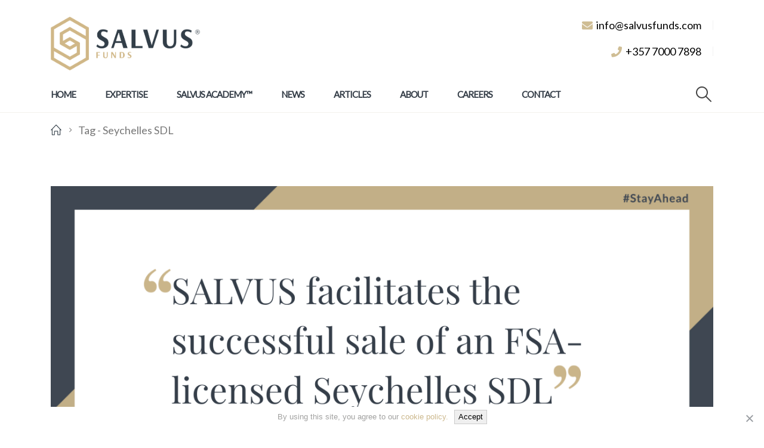

--- FILE ---
content_type: text/html; charset=UTF-8
request_url: https://salvusfunds.com/tag/seychelles-sdl/
body_size: 23325
content:
	<!DOCTYPE html>
	<html  lang="en-US">
	<head>
		<meta http-equiv="X-UA-Compatible" content="IE=edge" />
		<meta http-equiv="Content-Type" content="text/html; charset=UTF-8" />
		<meta name="viewport" content="width=device-width, initial-scale=1, minimum-scale=1" />

		<link rel="profile" href="https://gmpg.org/xfn/11" />
		<link rel="pingback" href="https://salvusfunds.com/xmlrpc.php" />
		<meta name='robots' content='index, follow, max-image-preview:large, max-snippet:-1, max-video-preview:-1' />

<!-- Google Tag Manager for WordPress by gtm4wp.com -->
<script data-cfasync="false" data-pagespeed-no-defer>
	var gtm4wp_datalayer_name = "dataLayer";
	var dataLayer = dataLayer || [];
</script>
<!-- End Google Tag Manager for WordPress by gtm4wp.com -->
	<!-- This site is optimized with the Yoast SEO plugin v26.8 - https://yoast.com/product/yoast-seo-wordpress/ -->
	<title>Seychelles SDL Archives - SALVUS Funds</title>
	<link rel="canonical" href="https://salvusfunds.com/tag/seychelles-sdl/" />
	<meta property="og:locale" content="en_US" />
	<meta property="og:type" content="article" />
	<meta property="og:title" content="Seychelles SDL Archives - SALVUS Funds" />
	<meta property="og:url" content="https://salvusfunds.com/tag/seychelles-sdl/" />
	<meta property="og:site_name" content="SALVUS Funds" />
	<meta name="twitter:card" content="summary_large_image" />
	<script type="application/ld+json" class="yoast-schema-graph">{"@context":"https://schema.org","@graph":[{"@type":"CollectionPage","@id":"https://salvusfunds.com/tag/seychelles-sdl/","url":"https://salvusfunds.com/tag/seychelles-sdl/","name":"Seychelles SDL Archives - SALVUS Funds","isPartOf":{"@id":"https://salvusfunds.com/#website"},"primaryImageOfPage":{"@id":"https://salvusfunds.com/tag/seychelles-sdl/#primaryimage"},"image":{"@id":"https://salvusfunds.com/tag/seychelles-sdl/#primaryimage"},"thumbnailUrl":"https://salvusfunds.com/wp-content/uploads/2026/01/photo-9.png","breadcrumb":{"@id":"https://salvusfunds.com/tag/seychelles-sdl/#breadcrumb"},"inLanguage":"en-US"},{"@type":"ImageObject","inLanguage":"en-US","@id":"https://salvusfunds.com/tag/seychelles-sdl/#primaryimage","url":"https://salvusfunds.com/wp-content/uploads/2026/01/photo-9.png","contentUrl":"https://salvusfunds.com/wp-content/uploads/2026/01/photo-9.png","width":1200,"height":629,"caption":"Graphic announcing that SALVUS facilitated the successful sale of an FSA-licensed Seychelles SDL."},{"@type":"BreadcrumbList","@id":"https://salvusfunds.com/tag/seychelles-sdl/#breadcrumb","itemListElement":[{"@type":"ListItem","position":1,"name":"Home","item":"https://salvusfunds.com/"},{"@type":"ListItem","position":2,"name":"Seychelles SDL"}]},{"@type":"WebSite","@id":"https://salvusfunds.com/#website","url":"https://salvusfunds.com/","name":"SALVUS Funds","description":"salvusfunds.com","potentialAction":[{"@type":"SearchAction","target":{"@type":"EntryPoint","urlTemplate":"https://salvusfunds.com/?s={search_term_string}"},"query-input":{"@type":"PropertyValueSpecification","valueRequired":true,"valueName":"search_term_string"}}],"inLanguage":"en-US"}]}</script>
	<!-- / Yoast SEO plugin. -->


<link rel='dns-prefetch' href='//www.googletagmanager.com' />
<link rel="alternate" type="application/rss+xml" title="SALVUS Funds &raquo; Feed" href="https://salvusfunds.com/feed/" />
<link rel="alternate" type="application/rss+xml" title="SALVUS Funds &raquo; Seychelles SDL Tag Feed" href="https://salvusfunds.com/tag/seychelles-sdl/feed/" />
		<link rel="shortcut icon" href="//salvusfunds.com/wp-content/uploads/2020/06/cropped-fav.png" type="image/x-icon" />
				<link rel="apple-touch-icon" href="//salvusfunds.com/wp-content/uploads/2020/06/cropped-fav.png" />
				<link rel="apple-touch-icon" sizes="120x120" href="//salvusfunds.com/wp-content/uploads/2020/06/cropped-fav.png" />
				<link rel="apple-touch-icon" sizes="76x76" href="//salvusfunds.com/wp-content/uploads/2020/06/cropped-fav.png" />
				<link rel="apple-touch-icon" sizes="152x152" href="//salvusfunds.com/wp-content/uploads/2020/06/cropped-fav.png" />
		<style id='wp-img-auto-sizes-contain-inline-css'>
img:is([sizes=auto i],[sizes^="auto," i]){contain-intrinsic-size:3000px 1500px}
/*# sourceURL=wp-img-auto-sizes-contain-inline-css */
</style>
<style id='wp-emoji-styles-inline-css'>

	img.wp-smiley, img.emoji {
		display: inline !important;
		border: none !important;
		box-shadow: none !important;
		height: 1em !important;
		width: 1em !important;
		margin: 0 0.07em !important;
		vertical-align: -0.1em !important;
		background: none !important;
		padding: 0 !important;
	}
/*# sourceURL=wp-emoji-styles-inline-css */
</style>
<style id='wp-block-library-inline-css'>
:root{--wp-block-synced-color:#7a00df;--wp-block-synced-color--rgb:122,0,223;--wp-bound-block-color:var(--wp-block-synced-color);--wp-editor-canvas-background:#ddd;--wp-admin-theme-color:#007cba;--wp-admin-theme-color--rgb:0,124,186;--wp-admin-theme-color-darker-10:#006ba1;--wp-admin-theme-color-darker-10--rgb:0,107,160.5;--wp-admin-theme-color-darker-20:#005a87;--wp-admin-theme-color-darker-20--rgb:0,90,135;--wp-admin-border-width-focus:2px}@media (min-resolution:192dpi){:root{--wp-admin-border-width-focus:1.5px}}.wp-element-button{cursor:pointer}:root .has-very-light-gray-background-color{background-color:#eee}:root .has-very-dark-gray-background-color{background-color:#313131}:root .has-very-light-gray-color{color:#eee}:root .has-very-dark-gray-color{color:#313131}:root .has-vivid-green-cyan-to-vivid-cyan-blue-gradient-background{background:linear-gradient(135deg,#00d084,#0693e3)}:root .has-purple-crush-gradient-background{background:linear-gradient(135deg,#34e2e4,#4721fb 50%,#ab1dfe)}:root .has-hazy-dawn-gradient-background{background:linear-gradient(135deg,#faaca8,#dad0ec)}:root .has-subdued-olive-gradient-background{background:linear-gradient(135deg,#fafae1,#67a671)}:root .has-atomic-cream-gradient-background{background:linear-gradient(135deg,#fdd79a,#004a59)}:root .has-nightshade-gradient-background{background:linear-gradient(135deg,#330968,#31cdcf)}:root .has-midnight-gradient-background{background:linear-gradient(135deg,#020381,#2874fc)}:root{--wp--preset--font-size--normal:16px;--wp--preset--font-size--huge:42px}.has-regular-font-size{font-size:1em}.has-larger-font-size{font-size:2.625em}.has-normal-font-size{font-size:var(--wp--preset--font-size--normal)}.has-huge-font-size{font-size:var(--wp--preset--font-size--huge)}.has-text-align-center{text-align:center}.has-text-align-left{text-align:left}.has-text-align-right{text-align:right}.has-fit-text{white-space:nowrap!important}#end-resizable-editor-section{display:none}.aligncenter{clear:both}.items-justified-left{justify-content:flex-start}.items-justified-center{justify-content:center}.items-justified-right{justify-content:flex-end}.items-justified-space-between{justify-content:space-between}.screen-reader-text{border:0;clip-path:inset(50%);height:1px;margin:-1px;overflow:hidden;padding:0;position:absolute;width:1px;word-wrap:normal!important}.screen-reader-text:focus{background-color:#ddd;clip-path:none;color:#444;display:block;font-size:1em;height:auto;left:5px;line-height:normal;padding:15px 23px 14px;text-decoration:none;top:5px;width:auto;z-index:100000}html :where(.has-border-color){border-style:solid}html :where([style*=border-top-color]){border-top-style:solid}html :where([style*=border-right-color]){border-right-style:solid}html :where([style*=border-bottom-color]){border-bottom-style:solid}html :where([style*=border-left-color]){border-left-style:solid}html :where([style*=border-width]){border-style:solid}html :where([style*=border-top-width]){border-top-style:solid}html :where([style*=border-right-width]){border-right-style:solid}html :where([style*=border-bottom-width]){border-bottom-style:solid}html :where([style*=border-left-width]){border-left-style:solid}html :where(img[class*=wp-image-]){height:auto;max-width:100%}:where(figure){margin:0 0 1em}html :where(.is-position-sticky){--wp-admin--admin-bar--position-offset:var(--wp-admin--admin-bar--height,0px)}@media screen and (max-width:600px){html :where(.is-position-sticky){--wp-admin--admin-bar--position-offset:0px}}

/*# sourceURL=wp-block-library-inline-css */
</style><style id='global-styles-inline-css'>
:root{--wp--preset--aspect-ratio--square: 1;--wp--preset--aspect-ratio--4-3: 4/3;--wp--preset--aspect-ratio--3-4: 3/4;--wp--preset--aspect-ratio--3-2: 3/2;--wp--preset--aspect-ratio--2-3: 2/3;--wp--preset--aspect-ratio--16-9: 16/9;--wp--preset--aspect-ratio--9-16: 9/16;--wp--preset--color--black: #000000;--wp--preset--color--cyan-bluish-gray: #abb8c3;--wp--preset--color--white: #ffffff;--wp--preset--color--pale-pink: #f78da7;--wp--preset--color--vivid-red: #cf2e2e;--wp--preset--color--luminous-vivid-orange: #ff6900;--wp--preset--color--luminous-vivid-amber: #fcb900;--wp--preset--color--light-green-cyan: #7bdcb5;--wp--preset--color--vivid-green-cyan: #00d084;--wp--preset--color--pale-cyan-blue: #8ed1fc;--wp--preset--color--vivid-cyan-blue: #0693e3;--wp--preset--color--vivid-purple: #9b51e0;--wp--preset--color--primary: var(--porto-primary-color);--wp--preset--color--secondary: var(--porto-secondary-color);--wp--preset--color--tertiary: var(--porto-tertiary-color);--wp--preset--color--quaternary: var(--porto-quaternary-color);--wp--preset--color--dark: var(--porto-dark-color);--wp--preset--color--light: var(--porto-light-color);--wp--preset--color--primary-hover: var(--porto-primary-light-5);--wp--preset--gradient--vivid-cyan-blue-to-vivid-purple: linear-gradient(135deg,rgb(6,147,227) 0%,rgb(155,81,224) 100%);--wp--preset--gradient--light-green-cyan-to-vivid-green-cyan: linear-gradient(135deg,rgb(122,220,180) 0%,rgb(0,208,130) 100%);--wp--preset--gradient--luminous-vivid-amber-to-luminous-vivid-orange: linear-gradient(135deg,rgb(252,185,0) 0%,rgb(255,105,0) 100%);--wp--preset--gradient--luminous-vivid-orange-to-vivid-red: linear-gradient(135deg,rgb(255,105,0) 0%,rgb(207,46,46) 100%);--wp--preset--gradient--very-light-gray-to-cyan-bluish-gray: linear-gradient(135deg,rgb(238,238,238) 0%,rgb(169,184,195) 100%);--wp--preset--gradient--cool-to-warm-spectrum: linear-gradient(135deg,rgb(74,234,220) 0%,rgb(151,120,209) 20%,rgb(207,42,186) 40%,rgb(238,44,130) 60%,rgb(251,105,98) 80%,rgb(254,248,76) 100%);--wp--preset--gradient--blush-light-purple: linear-gradient(135deg,rgb(255,206,236) 0%,rgb(152,150,240) 100%);--wp--preset--gradient--blush-bordeaux: linear-gradient(135deg,rgb(254,205,165) 0%,rgb(254,45,45) 50%,rgb(107,0,62) 100%);--wp--preset--gradient--luminous-dusk: linear-gradient(135deg,rgb(255,203,112) 0%,rgb(199,81,192) 50%,rgb(65,88,208) 100%);--wp--preset--gradient--pale-ocean: linear-gradient(135deg,rgb(255,245,203) 0%,rgb(182,227,212) 50%,rgb(51,167,181) 100%);--wp--preset--gradient--electric-grass: linear-gradient(135deg,rgb(202,248,128) 0%,rgb(113,206,126) 100%);--wp--preset--gradient--midnight: linear-gradient(135deg,rgb(2,3,129) 0%,rgb(40,116,252) 100%);--wp--preset--font-size--small: 13px;--wp--preset--font-size--medium: 20px;--wp--preset--font-size--large: 36px;--wp--preset--font-size--x-large: 42px;--wp--preset--spacing--20: 0.44rem;--wp--preset--spacing--30: 0.67rem;--wp--preset--spacing--40: 1rem;--wp--preset--spacing--50: 1.5rem;--wp--preset--spacing--60: 2.25rem;--wp--preset--spacing--70: 3.38rem;--wp--preset--spacing--80: 5.06rem;--wp--preset--shadow--natural: 6px 6px 9px rgba(0, 0, 0, 0.2);--wp--preset--shadow--deep: 12px 12px 50px rgba(0, 0, 0, 0.4);--wp--preset--shadow--sharp: 6px 6px 0px rgba(0, 0, 0, 0.2);--wp--preset--shadow--outlined: 6px 6px 0px -3px rgb(255, 255, 255), 6px 6px rgb(0, 0, 0);--wp--preset--shadow--crisp: 6px 6px 0px rgb(0, 0, 0);}:where(.is-layout-flex){gap: 0.5em;}:where(.is-layout-grid){gap: 0.5em;}body .is-layout-flex{display: flex;}.is-layout-flex{flex-wrap: wrap;align-items: center;}.is-layout-flex > :is(*, div){margin: 0;}body .is-layout-grid{display: grid;}.is-layout-grid > :is(*, div){margin: 0;}:where(.wp-block-columns.is-layout-flex){gap: 2em;}:where(.wp-block-columns.is-layout-grid){gap: 2em;}:where(.wp-block-post-template.is-layout-flex){gap: 1.25em;}:where(.wp-block-post-template.is-layout-grid){gap: 1.25em;}.has-black-color{color: var(--wp--preset--color--black) !important;}.has-cyan-bluish-gray-color{color: var(--wp--preset--color--cyan-bluish-gray) !important;}.has-white-color{color: var(--wp--preset--color--white) !important;}.has-pale-pink-color{color: var(--wp--preset--color--pale-pink) !important;}.has-vivid-red-color{color: var(--wp--preset--color--vivid-red) !important;}.has-luminous-vivid-orange-color{color: var(--wp--preset--color--luminous-vivid-orange) !important;}.has-luminous-vivid-amber-color{color: var(--wp--preset--color--luminous-vivid-amber) !important;}.has-light-green-cyan-color{color: var(--wp--preset--color--light-green-cyan) !important;}.has-vivid-green-cyan-color{color: var(--wp--preset--color--vivid-green-cyan) !important;}.has-pale-cyan-blue-color{color: var(--wp--preset--color--pale-cyan-blue) !important;}.has-vivid-cyan-blue-color{color: var(--wp--preset--color--vivid-cyan-blue) !important;}.has-vivid-purple-color{color: var(--wp--preset--color--vivid-purple) !important;}.has-black-background-color{background-color: var(--wp--preset--color--black) !important;}.has-cyan-bluish-gray-background-color{background-color: var(--wp--preset--color--cyan-bluish-gray) !important;}.has-white-background-color{background-color: var(--wp--preset--color--white) !important;}.has-pale-pink-background-color{background-color: var(--wp--preset--color--pale-pink) !important;}.has-vivid-red-background-color{background-color: var(--wp--preset--color--vivid-red) !important;}.has-luminous-vivid-orange-background-color{background-color: var(--wp--preset--color--luminous-vivid-orange) !important;}.has-luminous-vivid-amber-background-color{background-color: var(--wp--preset--color--luminous-vivid-amber) !important;}.has-light-green-cyan-background-color{background-color: var(--wp--preset--color--light-green-cyan) !important;}.has-vivid-green-cyan-background-color{background-color: var(--wp--preset--color--vivid-green-cyan) !important;}.has-pale-cyan-blue-background-color{background-color: var(--wp--preset--color--pale-cyan-blue) !important;}.has-vivid-cyan-blue-background-color{background-color: var(--wp--preset--color--vivid-cyan-blue) !important;}.has-vivid-purple-background-color{background-color: var(--wp--preset--color--vivid-purple) !important;}.has-black-border-color{border-color: var(--wp--preset--color--black) !important;}.has-cyan-bluish-gray-border-color{border-color: var(--wp--preset--color--cyan-bluish-gray) !important;}.has-white-border-color{border-color: var(--wp--preset--color--white) !important;}.has-pale-pink-border-color{border-color: var(--wp--preset--color--pale-pink) !important;}.has-vivid-red-border-color{border-color: var(--wp--preset--color--vivid-red) !important;}.has-luminous-vivid-orange-border-color{border-color: var(--wp--preset--color--luminous-vivid-orange) !important;}.has-luminous-vivid-amber-border-color{border-color: var(--wp--preset--color--luminous-vivid-amber) !important;}.has-light-green-cyan-border-color{border-color: var(--wp--preset--color--light-green-cyan) !important;}.has-vivid-green-cyan-border-color{border-color: var(--wp--preset--color--vivid-green-cyan) !important;}.has-pale-cyan-blue-border-color{border-color: var(--wp--preset--color--pale-cyan-blue) !important;}.has-vivid-cyan-blue-border-color{border-color: var(--wp--preset--color--vivid-cyan-blue) !important;}.has-vivid-purple-border-color{border-color: var(--wp--preset--color--vivid-purple) !important;}.has-vivid-cyan-blue-to-vivid-purple-gradient-background{background: var(--wp--preset--gradient--vivid-cyan-blue-to-vivid-purple) !important;}.has-light-green-cyan-to-vivid-green-cyan-gradient-background{background: var(--wp--preset--gradient--light-green-cyan-to-vivid-green-cyan) !important;}.has-luminous-vivid-amber-to-luminous-vivid-orange-gradient-background{background: var(--wp--preset--gradient--luminous-vivid-amber-to-luminous-vivid-orange) !important;}.has-luminous-vivid-orange-to-vivid-red-gradient-background{background: var(--wp--preset--gradient--luminous-vivid-orange-to-vivid-red) !important;}.has-very-light-gray-to-cyan-bluish-gray-gradient-background{background: var(--wp--preset--gradient--very-light-gray-to-cyan-bluish-gray) !important;}.has-cool-to-warm-spectrum-gradient-background{background: var(--wp--preset--gradient--cool-to-warm-spectrum) !important;}.has-blush-light-purple-gradient-background{background: var(--wp--preset--gradient--blush-light-purple) !important;}.has-blush-bordeaux-gradient-background{background: var(--wp--preset--gradient--blush-bordeaux) !important;}.has-luminous-dusk-gradient-background{background: var(--wp--preset--gradient--luminous-dusk) !important;}.has-pale-ocean-gradient-background{background: var(--wp--preset--gradient--pale-ocean) !important;}.has-electric-grass-gradient-background{background: var(--wp--preset--gradient--electric-grass) !important;}.has-midnight-gradient-background{background: var(--wp--preset--gradient--midnight) !important;}.has-small-font-size{font-size: var(--wp--preset--font-size--small) !important;}.has-medium-font-size{font-size: var(--wp--preset--font-size--medium) !important;}.has-large-font-size{font-size: var(--wp--preset--font-size--large) !important;}.has-x-large-font-size{font-size: var(--wp--preset--font-size--x-large) !important;}
/*# sourceURL=global-styles-inline-css */
</style>

<style id='classic-theme-styles-inline-css'>
/*! This file is auto-generated */
.wp-block-button__link{color:#fff;background-color:#32373c;border-radius:9999px;box-shadow:none;text-decoration:none;padding:calc(.667em + 2px) calc(1.333em + 2px);font-size:1.125em}.wp-block-file__button{background:#32373c;color:#fff;text-decoration:none}
/*# sourceURL=/wp-includes/css/classic-themes.min.css */
</style>
<link rel='stylesheet' id='contact-form-7-css' href='https://salvusfunds.com/wp-content/plugins/contact-form-7/includes/css/styles.css?ver=6.1.4' media='all' />
<link rel='stylesheet' id='cookie-notice-front-css' href='https://salvusfunds.com/wp-content/plugins/cookie-notice/css/front.min.css?ver=2.5.11' media='all' />
<link rel='stylesheet' id='wpbaw-public-style-css' href='https://salvusfunds.com/wp-content/plugins/wp-blog-and-widgets/assets/css/wpbaw-public.css?ver=2.6.6' media='all' />
<link rel='stylesheet' id='wpb_wmca_accordion_style-css' href='https://salvusfunds.com/wp-content/plugins/wpb-accordion-menu-or-category/assets/css/wpb_wmca_style.css?ver=1.0' media='all' />
<link rel='stylesheet' id='tablepress-default-css' href='https://salvusfunds.com/wp-content/plugins/tablepress/css/build/default.css?ver=3.1.3' media='all' />
<link rel='stylesheet' id='bellows-css' href='https://salvusfunds.com/wp-content/plugins/bellows-pro/pro/assets/css/bellows.min.css?ver=1.3' media='all' />
<link rel='stylesheet' id='bellows-font-awesome-css' href='https://salvusfunds.com/wp-content/plugins/bellows-pro/assets/css/fontawesome/css/font-awesome.min.css?ver=1.3' media='all' />
<link rel='stylesheet' id='bellows-vanilla-css' href='https://salvusfunds.com/wp-content/plugins/bellows-pro/assets/css/skins/vanilla.css?ver=1.3' media='all' />
<link rel='stylesheet' id='porto-css-vars-css' href='https://salvusfunds.com/wp-content/uploads/porto_styles/theme_css_vars.css?ver=7.5.3' media='all' />
<link rel='stylesheet' id='js_composer_front-css' href='https://salvusfunds.com/wp-content/uploads/porto_styles/js_composer.css?ver=7.5.3' media='all' />
<link rel='stylesheet' id='bootstrap-css' href='https://salvusfunds.com/wp-content/uploads/porto_styles/bootstrap.css?ver=7.5.3' media='all' />
<link rel='stylesheet' id='porto-plugins-css' href='https://salvusfunds.com/wp-content/themes/porto/css/plugins_optimized.css?ver=7.5.3' media='all' />
<link rel='stylesheet' id='porto-theme-css' href='https://salvusfunds.com/wp-content/themes/porto/css/theme.css?ver=7.5.3' media='all' />
<link rel='stylesheet' id='porto-logo-overlay-css' href='https://salvusfunds.com/wp-content/themes/porto/css/part/logo-overlay.css?ver=7.5.3' media='all' />
<link rel='stylesheet' id='porto-animate-css' href='https://salvusfunds.com/wp-content/themes/porto/css/part/animate.css?ver=7.5.3' media='all' />
<link rel='stylesheet' id='porto-widget-text-css' href='https://salvusfunds.com/wp-content/themes/porto/css/part/widget-text.css?ver=7.5.3' media='all' />
<link rel='stylesheet' id='porto-blog-legacy-css' href='https://salvusfunds.com/wp-content/themes/porto/css/part/blog-legacy.css?ver=7.5.3' media='all' />
<link rel='stylesheet' id='porto-side-menu-css' href='https://salvusfunds.com/wp-content/themes/porto/css/part/side-accordion.css?ver=7.5.3' media='all' />
<link rel='stylesheet' id='porto-header-legacy-css' href='https://salvusfunds.com/wp-content/themes/porto/css/part/header-legacy.css?ver=7.5.3' media='all' />
<link rel='stylesheet' id='porto-footer-legacy-css' href='https://salvusfunds.com/wp-content/themes/porto/css/part/footer-legacy.css?ver=7.5.3' media='all' />
<link rel='stylesheet' id='porto-side-nav-panel-css' href='https://salvusfunds.com/wp-content/themes/porto/css/part/side-nav-panel.css?ver=7.5.3' media='all' />
<link rel='stylesheet' id='porto-revslider-css' href='https://salvusfunds.com/wp-content/themes/porto/css/part/revslider.css?ver=7.5.3' media='all' />
<link rel='stylesheet' id='porto-media-mobile-sidebar-css' href='https://salvusfunds.com/wp-content/themes/porto/css/part/media-mobile-sidebar.css?ver=7.5.3' media='(max-width:991px)' />
<link rel='stylesheet' id='porto-shortcodes-css' href='https://salvusfunds.com/wp-content/uploads/porto_styles/shortcodes.css?ver=7.5.3' media='all' />
<link rel='stylesheet' id='porto-theme-wpb-css' href='https://salvusfunds.com/wp-content/themes/porto/css/theme_wpb.css?ver=7.5.3' media='all' />
<link rel='stylesheet' id='porto-dynamic-style-css' href='https://salvusfunds.com/wp-content/uploads/porto_styles/dynamic_style.css?ver=7.5.3' media='all' />
<link rel='stylesheet' id='porto-type-builder-css' href='https://salvusfunds.com/wp-content/plugins/porto-functionality/builders/assets/type-builder.css?ver=3.5.3' media='all' />
<link rel='stylesheet' id='porto-style-css' href='https://salvusfunds.com/wp-content/themes/porto/style.css?ver=7.5.3' media='all' />
<style id='porto-style-inline-css'>
.side-header-narrow-bar-logo{max-width:200px}@media (min-width:992px){}.page-top ul.breadcrumb > li.home{display:inline-block}.page-top ul.breadcrumb > li.home a{position:relative;width:1em;text-indent:-9999px}.page-top ul.breadcrumb > li.home a:after{content:"\e883";font-family:'porto';float:left;text-indent:0}.sidebar-content #recent_posts-widget-4.widget-recent-posts{background:#f8f8f8!important;padding:10px!important}.sidebar-content #recent_posts-widget-4.widget-recent-posts .post-slide .post-item-small a{color:#666;text-decoration:none;font-size:1.125rem;font-family:lato,sans-serif;line-height:32px}.sidebar-content #recent_posts-widget-4.widget-recent-posts .post-slide .post-item-small a:before{content:"";font-family:'Font Awesome 5 Free';font-weight:900;margin-left:0;margin-right:6px;font-size:.45rem;opacity:.7;vertical-align:middle}.sidebar-content #recent_posts-widget-4.widget-recent-posts .post-slide .post-item-small:hover a:before{animation:navItemArrow 0.6s linear infinite}.sidebar-content #recent_posts-widget-4.widget-recent-posts .post-slide .post-item-small a:hover{color:#ccb88d}.sidebar-content #recent_posts-widget-4.widget-recent-posts .post-slide .post-item-small span.post-date{display:none}.owl-carousel .owl-item img.owl-lazy{display:block!Important}article.post .post-image .owl-lazy:not(.owl-lazy-loaded),article.post .post-image .porto-lazyload:not(.lazy-load-loaded){width:100%;display:block}.blog-posts article{position:relative}.single-post article{position:relative}.post-item .post-date .day,article.post .post-date .day{padding:5px 0}article.post .post-date .month,.post-item .post-date .month{padding-bottom:10px !important}.sidebar-content #recent_posts-widget-5.widget-recent-posts{background:#f8f8f8 !important;padding:10px !important}.sidebar-content #recent_posts-widget-5.widget-recent-posts .post-slide .post-item-small a{color:#666;text-decoration:none;font-size:1.125rem;font-family:lato,sans-serif;line-height:32px}.sidebar-content #recent_posts-widget-5.widget-recent-posts .post-slide .post-item-small a:before{content:"";font-family:'Font Awesome 5 Free';font-weight:900;margin-left:0;margin-right:6px;font-size:.45rem;opacity:.7;vertical-align:middle}.sidebar-content #recent_posts-widget-5.widget-recent-posts .post-slide .post-item-small:hover a:before{animation:navItemArrow 0.6s linear infinite}.sidebar-content #recent_posts-widget-5.widget-recent-posts .post-slide .post-item-small a:hover{color:#ccb88d}.sidebar-content #recent_posts-widget-5.widget-recent-posts .post-slide .post-item-small span.post-date{display:none}.news-article-subtext p{font-size:18px;color:rgb(53,62,72);line-height:32px}sup{top:-8px}.vc_btn3-style-classic.vc_btn3-shape-default{background:#ccb88d;border-color:#ccb88d #ccb88d #bda36a;color:#fff;font-size:16px;border-radius:0}.go-down-class #expertise_button a i.vc_btn3-icon{border:1px solid #fff;padding:5px 6px 4px 5px;margin-left:10px;border-radius:50%}.go-down-class .vc_cta3_content-container .vc_cta3-content p a{top:20px;position:relative}.linkedinicon a.vc_btn3{font-family:sans-serif;font-weight:400}.home-workshop .porto-sicon-img{width:auto}.home-workshop .porto-sicon-img img{height:45px;width:auto}.workshop-row .wpb_wrapper.vc_column-inner{background:#353e48 !important}.post-listing-column .posts-grid .post-item{height:100%}@media (min-width:1440px){.container{max-width:1440px}}b{font-weight:900}.progress-label{font-size:.8em}.portfolio-item .thumb-info{background:#f4f4f4}.image-box .porto-sicon-header p{letter-spacing:-0.05em}.pagination-wrap .pagination{-ms-flex-pack:end;justify-content:flex-end}.posts-large .entry-title a{color:inherit}.posts-large .post .post-date .format,.posts-large .post .post-date .month{background:#212529}.posts-large .post .post-date .day{color:#212529}#header .share-links a:not(:hover){background:none;color:#fff}.header-bottom{border-top:1px solid #ededed}#header .main-menu > li.menu-item:first-child > a{padding-left:0}#footer .post-image img{width:70px;border-radius:50%}#footer .post-item-small{line-height:24px;border-top:none}#footer .post-item-small .post-image{margin-right:15px}#footer .post-item-small .post-date{font-size:.9em;margin-top:5px}#footer #recentcomments{border-bottom:none}#footer .recentcomments{border-top:none;margin-bottom:.4em;opacity:.8}#footer .recentcomments:before,#footer .recentcomments a{color:#08c}#footer .widget .recentcomments,#footer .recentcomments span{color:#fff}#footer .recentcomments a,#footer .recentcomments span{font-size:1em;font-weight:700}.widget_recent_comments > ul li:before{content:"\f105";font-size:1em;opacity:1;margin-right:.5rem}#header .header-bottom{border-top:none!important}#header .header-main .container .overlay-logo-transition{margin-top:15px!important}#header{border-bottom:1px solid #f3f1ec}.vc_general.vc_cta3.vc_cta3-style-classic{border-color:white!important}.vc_custom_1592227643694{background-attachment:fixed}vc_custom_1558046275441{border:2px solid}.post-carousel .post-item .post-date ~ *{margin-left:0!important}article.post .post-date,.post-item .post-date{position:absolute;right:10px;width:60px;background:#ccb88d}article.post .post-date .day,.post-item .post-date .day,ul.comments .comment-block{background:#ccb88d;color:white;width:60px;font-size:25px}article.post .post-date .month,.post-item .post-date .month{color:#FFF;font-size:.9em;padding:0;display:block;width:60px}.post-carousel h4 a{font-size:1.5em;color:black;font-family:"Lato",sans-serif;font-weight:500}.post-carousel h4{width:calc(100% - 100px)!important}.post-excerpt{display:none}.featured-box-primary .box-content{background:#353e48}.vc_custom_1592229962625 img{display:none}.vc_custom_1592229962625 .blog-posts article.post-grid .post-item{height:199px;background:#ccb88d;padding:20px;display:flex}.vc_custom_1592229962625 article.post-grid .post-item h4{width:calc(100% - 100px)!important}.vc_custom_1592229962625 article.post-grid .post-item h4 a{color:#272727;font-family:"Playfair Display",serif;font-size:26px;font-weight:400}.vc_custom_1592229962625 article.post .post-date,.post-item .post-date{position:absolute;right:20px}.vc_custom_1592229962625 article.post .post-date .day{background:#363e48}.vc_custom_1592229962625 article.post .post-date .month{background:#363e48}.vc_custom_1592229962625 .blog-posts-no_margin article.post:not(.timeline-box){padding:2px}.vc_custom_1592229139459{background-attachment:fixed}body.search-results .blog-posts article.post .post-date{display:none}.owl-carousel .owl-item img.owl-lazy{display:none}.post-date span.year-val{display:none}.post-date span.month{box-shadow:none !important;padding-bottom:0 !important}.post-date span.year-val{display:block;background:#ccb88d;font-size:.8em !important;width:60px;color:#fff;margin-top:-5px}.home_article .owl-height{min-height:100px}.vc_custom_1592229962625 article.post .post-date .year-val{background:#363e48}.cn-button.bootstrap{background:#ccb88d}.cookie-notice-container{padding:5px 15px}.cn-close-icon:before,.cn-close-icon:after{background-color:#353e48}#cn-refuse-cookie{display:none}.bellows-current-menu-item>a{font-weight:bold}.bellows.bellows-skin-vanilla .bellows-nav .bellows-submenu .bellows-current-menu-item > .bellows-target,.bellows.bellows-skin-vanilla .bellows-nav .bellows-submenu .bellows-current-menu-ancestor > .bellows-target{background:#f2f2f2}
/*# sourceURL=porto-style-inline-css */
</style>
<script id="cookie-notice-front-js-before">
var cnArgs = {"ajaxUrl":"https:\/\/salvusfunds.com\/wp-admin\/admin-ajax.php","nonce":"3ec8dd087c","hideEffect":"fade","position":"bottom","onScroll":false,"onScrollOffset":100,"onClick":false,"cookieName":"cookie_notice_accepted","cookieTime":2592000,"cookieTimeRejected":2592000,"globalCookie":false,"redirection":false,"cache":false,"revokeCookies":false,"revokeCookiesOpt":"automatic"};

//# sourceURL=cookie-notice-front-js-before
</script>
<script src="https://salvusfunds.com/wp-content/plugins/cookie-notice/js/front.min.js?ver=2.5.11" id="cookie-notice-front-js"></script>
<script src="https://salvusfunds.com/wp-includes/js/jquery/jquery.min.js?ver=3.7.1" id="jquery-core-js"></script>
<script src="https://salvusfunds.com/wp-includes/js/jquery/jquery-migrate.min.js?ver=3.4.1" id="jquery-migrate-js"></script>

<!-- Google tag (gtag.js) snippet added by Site Kit -->
<!-- Google Analytics snippet added by Site Kit -->
<script src="https://www.googletagmanager.com/gtag/js?id=G-L502W4GPVV" id="google_gtagjs-js" async></script>
<script id="google_gtagjs-js-after">
window.dataLayer = window.dataLayer || [];function gtag(){dataLayer.push(arguments);}
gtag("set","linker",{"domains":["salvusfunds.com"]});
gtag("js", new Date());
gtag("set", "developer_id.dZTNiMT", true);
gtag("config", "G-L502W4GPVV");
//# sourceURL=google_gtagjs-js-after
</script>
<script></script><link rel="https://api.w.org/" href="https://salvusfunds.com/wp-json/" /><link rel="alternate" title="JSON" type="application/json" href="https://salvusfunds.com/wp-json/wp/v2/tags/800" /><link rel="EditURI" type="application/rsd+xml" title="RSD" href="https://salvusfunds.com/xmlrpc.php?rsd" />
<meta name="generator" content="WordPress 6.9" />
<style id="bellows-custom-generated-css">
/** Bellows Custom Menu Styles (Customizer) **/
/* main */
.bellows.bellows-main, .bellows.bellows-main .bellows-menu-item, .bellows.bellows-main .bellows-menu-item .bellows-target { font-family:"Playfair Display", serif; }
.bellows.bellows-main .bellows-nav .bellows-item-level-0.bellows-current-menu-item > .bellows-target, .bellows.bellows-main .bellows-nav .bellows-item-level-0.bellows-current-menu-ancestor > .bellows-target { background-color:#353e49; color:#ccb88d; }


/* Status: Loaded from Transient */

</style><meta name="generator" content="Site Kit by Google 1.170.0" /><meta name="facebook-domain-verification" content="w8v7nr1808ozjrmflsssyq8etwl2th" />

<script>
document.addEventListener('DOMContentLoaded', function () {
    document.querySelectorAll('.dynamic-year').forEach(el => {
        el.textContent = new Date().getFullYear();
    });
});
</script>
<!-- Google Tag Manager for WordPress by gtm4wp.com -->
<!-- GTM Container placement set to footer -->
<script data-cfasync="false" data-pagespeed-no-defer>
	var dataLayer_content = {"pagePostType":"post","pagePostType2":"tag-post"};
	dataLayer.push( dataLayer_content );
</script>
<script data-cfasync="false" data-pagespeed-no-defer>
(function(w,d,s,l,i){w[l]=w[l]||[];w[l].push({'gtm.start':
new Date().getTime(),event:'gtm.js'});var f=d.getElementsByTagName(s)[0],
j=d.createElement(s),dl=l!='dataLayer'?'&l='+l:'';j.async=true;j.src=
'//www.googletagmanager.com/gtm.js?id='+i+dl;f.parentNode.insertBefore(j,f);
})(window,document,'script','dataLayer','GTM-P7XTF5T');
</script>
<!-- End Google Tag Manager for WordPress by gtm4wp.com -->		<script type="text/javascript" id="webfont-queue">
		WebFontConfig = {
			google: { families: [ 'Open+Sans:300,400,500,600,700,800','Shadows+Into+Light:400,700','Playfair+Display:400,700','Lato:400' ] }
		};
		(function(d) {
			var wf = d.createElement('script'), s = d.scripts[d.scripts.length - 1];
			wf.src = 'https://salvusfunds.com/wp-content/themes/porto/js/libs/webfont.js';
			wf.async = true;
			s.parentNode.insertBefore(wf, s);
		})(document);</script>
		
<!-- Meta Pixel Code -->
<script type='text/javascript'>
!function(f,b,e,v,n,t,s){if(f.fbq)return;n=f.fbq=function(){n.callMethod?
n.callMethod.apply(n,arguments):n.queue.push(arguments)};if(!f._fbq)f._fbq=n;
n.push=n;n.loaded=!0;n.version='2.0';n.queue=[];t=b.createElement(e);t.async=!0;
t.src=v;s=b.getElementsByTagName(e)[0];s.parentNode.insertBefore(t,s)}(window,
document,'script','https://connect.facebook.net/en_US/fbevents.js?v=next');
</script>
<!-- End Meta Pixel Code -->

      <script type='text/javascript'>
        var url = window.location.origin + '?ob=open-bridge';
        fbq('set', 'openbridge', '1814960135545274', url);
      </script>
    <script type='text/javascript'>fbq('init', '1814960135545274', {}, {
    "agent": "wordpress-6.9-3.0.16"
})</script><script type='text/javascript'>
    fbq('track', 'PageView', []);
  </script>
<!-- Meta Pixel Code -->
<noscript>
<img height="1" width="1" style="display:none" alt="fbpx"
src="https://www.facebook.com/tr?id=1814960135545274&ev=PageView&noscript=1" />
</noscript>
<!-- End Meta Pixel Code -->
<meta name="generator" content="Powered by WPBakery Page Builder - drag and drop page builder for WordPress."/>
<meta name="generator" content="Powered by Slider Revolution 6.7.34 - responsive, Mobile-Friendly Slider Plugin for WordPress with comfortable drag and drop interface." />
<link rel="icon" href="https://salvusfunds.com/wp-content/uploads/2020/06/cropped-fav-85x85.png" sizes="32x32" />
<link rel="icon" href="https://salvusfunds.com/wp-content/uploads/2020/06/cropped-fav.png" sizes="192x192" />
<link rel="apple-touch-icon" href="https://salvusfunds.com/wp-content/uploads/2020/06/cropped-fav.png" />
<meta name="msapplication-TileImage" content="https://salvusfunds.com/wp-content/uploads/2020/06/cropped-fav.png" />
<script>function setREVStartSize(e){
			//window.requestAnimationFrame(function() {
				window.RSIW = window.RSIW===undefined ? window.innerWidth : window.RSIW;
				window.RSIH = window.RSIH===undefined ? window.innerHeight : window.RSIH;
				try {
					var pw = document.getElementById(e.c).parentNode.offsetWidth,
						newh;
					pw = pw===0 || isNaN(pw) || (e.l=="fullwidth" || e.layout=="fullwidth") ? window.RSIW : pw;
					e.tabw = e.tabw===undefined ? 0 : parseInt(e.tabw);
					e.thumbw = e.thumbw===undefined ? 0 : parseInt(e.thumbw);
					e.tabh = e.tabh===undefined ? 0 : parseInt(e.tabh);
					e.thumbh = e.thumbh===undefined ? 0 : parseInt(e.thumbh);
					e.tabhide = e.tabhide===undefined ? 0 : parseInt(e.tabhide);
					e.thumbhide = e.thumbhide===undefined ? 0 : parseInt(e.thumbhide);
					e.mh = e.mh===undefined || e.mh=="" || e.mh==="auto" ? 0 : parseInt(e.mh,0);
					if(e.layout==="fullscreen" || e.l==="fullscreen")
						newh = Math.max(e.mh,window.RSIH);
					else{
						e.gw = Array.isArray(e.gw) ? e.gw : [e.gw];
						for (var i in e.rl) if (e.gw[i]===undefined || e.gw[i]===0) e.gw[i] = e.gw[i-1];
						e.gh = e.el===undefined || e.el==="" || (Array.isArray(e.el) && e.el.length==0)? e.gh : e.el;
						e.gh = Array.isArray(e.gh) ? e.gh : [e.gh];
						for (var i in e.rl) if (e.gh[i]===undefined || e.gh[i]===0) e.gh[i] = e.gh[i-1];
											
						var nl = new Array(e.rl.length),
							ix = 0,
							sl;
						e.tabw = e.tabhide>=pw ? 0 : e.tabw;
						e.thumbw = e.thumbhide>=pw ? 0 : e.thumbw;
						e.tabh = e.tabhide>=pw ? 0 : e.tabh;
						e.thumbh = e.thumbhide>=pw ? 0 : e.thumbh;
						for (var i in e.rl) nl[i] = e.rl[i]<window.RSIW ? 0 : e.rl[i];
						sl = nl[0];
						for (var i in nl) if (sl>nl[i] && nl[i]>0) { sl = nl[i]; ix=i;}
						var m = pw>(e.gw[ix]+e.tabw+e.thumbw) ? 1 : (pw-(e.tabw+e.thumbw)) / (e.gw[ix]);
						newh =  (e.gh[ix] * m) + (e.tabh + e.thumbh);
					}
					var el = document.getElementById(e.c);
					if (el!==null && el) el.style.height = newh+"px";
					el = document.getElementById(e.c+"_wrapper");
					if (el!==null && el) {
						el.style.height = newh+"px";
						el.style.display = "block";
					}
				} catch(e){
					console.log("Failure at Presize of Slider:" + e)
				}
			//});
		  };</script>
		<style id="wp-custom-css">
			
.header {
    position: fixed !important;
    top: 0;
    width: 100%;
    z-index: 9999;
}

.post-item.style-7 h4{
	font-family: Playfair Display, serif!important;
	font-weight: 400;
}

.post-item.style-7 {
    background: #F6F3EF;
    padding: 2.5rem 3rem;
	border: 1px solid #ccb88d; 
}
#header .main-menu>li.menu-item.active>a,#header .main-menu>li.menu-item:hover>a{
	color: #ccb88d;
}
#header .main-menu > li.menu-item > a {
    font-family: Lato,sans-serif;
    font-size: 15px;
    font-weight: bold;
    line-height: 24px;
    letter-spacing: -1px;
	text-shadow: none;
	opacity: 1;
    color: #353e48;
    padding: 18px 24px 18px 24px;
}
#main{
	padding-top: 0!important;
}
#main.boxed .porto-container.contact_info{
	background: #222528;
	padding: 30px;
}
.wpcf7-text{
	padding: 20px!important;
	font-size: 16px!important;
}
input.btn-modern {
	background: #ccb88d!important;
	font-size:20px!important;
	color: white!important;
	border: none!important;
	border-radius: 3px;
	padding: 10px 30px!important;
}
.share-links a{
		background:#ccb88d!important;
	color:white!important;
}
.share-links a:hover{
		background:#9c885d!important;
}
#accordion-menu-item-3177{
	display:none!important;
}
@media(max-width:992px){
	#footer-logo-wrap{
		text-align: center!important;
	}
	.mt-xs-2 { margin-top:20px;}
}
@media(min-width:1440px){
	.container{
		max-width: 1170px!important;
	}
}
.featured-boxes-style-4 .featured-box .box-content{
	padding: 50px 20px
}
.featured-boxes-style-4 .featured-box .icon-featured{
	font-size: 50px;
	width: 55px;
	height: 55px;
	padding-top: 5px;
}
article.post .post-date .month, .post-item .post-date .month {
	margin-top: -10px;
    padding-bottom: 8px;
}
.footer-copyright{
	font-size: 16px
}
.footer-bottom{
	margin-top: -70px;
}
h1,h2,h3,h4,h5,h6{
	font-family: Playfair Display, serif;
	color: black;
}
p, li{
	font-family: lato, sans-serif;
	font-size: 1.125rem;
	1.42857143
}
th{
	background: #cbb88d!important;
	color:white!important;
}
td{
	color: black;
}
#tablepress-9_filter{
	display: none
}
#tablepress-9_length,
#tablepress-9_info,
#tablepress-9_paginate,
.customize-unpreviewable
{
	display: none
}
#newsletter-input{
	padding: 15px 30px;
    width: 50%;
    border-radius: 30px;
    background: #e4e4e4;
    color: white;   
}

.mc4wp-alert p{
	text-align :center;
}
#newsletter-button{
	margin-left: -60px;
    font-size: 22px;
    background: none;
    border: none;
    color: #ccb88d;
}
.sub-menu{
	display: none;
}
/* li:hover>.sub-menu
{
	display:block;
} */
.current-menu-item .sub-menu,
.current_page_parent .sub-menu{
	display:block;
}
.display_block{
	display: block;
}
.vc_wp_custommenu .current-menu-parent>a,
.current-menu-item>a{
	color: #ccb88d!important;
}
#menu-categories .menu-item a,
.vc_wp_custommenu .menu-item a{
	font-size: 16px;
	color: black;
}
#menu-categories .menu-item::before,
.vc_wp_custommenu .menu-item::before{
	content: '\f107'!important;
	position: absolute;
	right: 0;
	font-size: 14px!important
}
#menu-categories  .menu-item:hover::before,
.vc_wp_custommenu .menu-item:hover::before{
	content: '\f107'!important;
	position: absolute!important;
	right: 0!important;
	font-size: 14px!important
}
#menu-categories .sub-menu .menu-item:hover::before,
#menu-categories .sub-menu .menu-item::before,
.vc_wp_custommenu .sub-menu .menu-item:hover::before,
.vc_wp_custommenu .sub-menu .menu-item::before
{
	display: none!important;
}
.btn-primary{
	font-size: 16px;
}
.post-item h4{
	width: calc(100% - 100px)!important;
	font-weight: 100;
	color: black;
}
.post-item h4 a{
	color: black;
	font-size: 24px;
}
.vc_custom_1592299190073{
	background-attachment: fixed;
}
.vc_custom_1592308272616{
	background-attachment: fixed;
}
.posts-grid .post-image{
	display: none;
}
.posts-grid .post-item{
	padding: 20px;
	background: #eee;
}
.posts-grid .post-item .post-date{
	right: 25px;
}
.vc_custom_1592229962625 .author-name{
	display: none;
}
p{
	text-align: justify;
	font-size: 16px;
}
.blog-posts .owl-item .post-item{
	   padding: 0px;
    background: #fff;
}
#main{
	padding-top: 30px;
	padding-bottom: 30px;
}
#main .entry-title{
	color: #353e48;
	font-weight: 400;
	font-size: 38px;
}
#main .post-content p,
#main .post-content li
{
	  font-size: 1.125rem;
    color: #838383;
    line-height: 1.9em;
    margin: 0 0 1.5em;
}

#searchform button{
	background: none;
	border: none;
	color: #ccb88d;
	margin-left: -50px
}
.meta-cats, .meta-tags{
	display: none;
}

.entry-title{
	width: calc(100% - 100px);
}
.meta-cats, .meta-tags, .meta-comments{
	display: none!important
}

.btn-default{
	
padding: 10px 38px;
    font-size: 30px;
    font-size: 18px!important;
    background: #ccb88d!important;
    color: white;
    margin-right: auto;
    position: absolute;
	margin-top: -40px
}
.post-meta {
	padding-bottom: 50px
}



.banner_heading{
	margin-bottom: 30px!important;
}
.banner_subheading{
	margin-bottom: 50px!important
}
#header .mobile-toggle{
	border-radius: 0;
}
.social-newsletter-section{
	position: relative;
}

#main .entry-title{
	letter-spacing: 1px;
}
.bellows-target{
		padding: 10px!important;
	}
.bellows .bellows-nav .bellows-menu-item-has-children>.bellows-target{
	padding-right: 43px!important;
}
.bellows .bellows-nav .bellows-subtoggle{
	width: 34px!important;
}
.bellows-main{
	width: 100%;
}

.bellows-target, .bellows-subtoggle{
	/*background: #f2f2f2!important;*/
	color:#333!important;
	border-bottom: 1px solid rgba(0, 0, 0, 0.1)!important;
}
.bellows-subtoggle i{
	color: #ccb88d!important;
}
.bellows-subtoggle{
	border-bottom: none!important;
}
/*.bellows-item-level-1 .bellows-target{
	background: #fff!important
}*/
.side_item{
	display: flex;
  padding: 20px 0px;
  flex-wrap: wrap;
	background: #f8f8f8;
}

.side_item #mc4wp-form-1{
	width: 100%;
}
.side_item #newsletter-input{
	width: 90%;
  margin-left: -17px;
}
.side_item .newsletter-form{
	display: flex;
	justify-content: center;
}
.widget_search, .widget_nav_menu,
.widget_recent_entries{
	padding: 10px!important;
	background: #f8f8f8!important;
}

#searchform .form-control{
	border-radius: 30px;
}
.widget-title{
	text-align: center;
	font-size: 24px!important;
	font-weight: 100!important;
}
.side_item h3
{
}
.side_item h2{
	font-weight: 400!important;	
}


.kc_title{
	font-weight: 600;
	font-family: "Playfair Display", serif!important;
	margin-bottom: 20px!important;
	font-size: 28px;
	
}
.kc_text_block p{
   font-size: 18px;
   font-size: 1.125rem;
   color: #838383;
   line-height: 1.9em;
   margin: 0 0 1.5em;
}
.customize-unpreviewable{
	display: inline-block;
}

@media(max-width: 768px){
	.banner_heading{
		font-size: 30px!important;
		line-height: 35px!important;
	margin-bottom: 20px!important;
}
.banner_subheading{
	font-size: 20px!important;
	line-height: 25px!important;
	margin-bottom: 30px!important
}
	.vc_custom_1592560307677{
		margin-top: 10px!important;
	}
	.vc_custom_1592983216271{
		margin-top: 0px!important;
	}
	.vc_custom_1592229962625{
		padding: 50px 25px!important;
	}
	#newsletter-input{
		width: 100%!important;
	}
	#newsletter-button {
    margin-left: -60px;
    font-size: 22px;
    background: none;
    border: none;
    color: #ccb88d;
    position: absolute;
    top: 58px;
    right: 25px;
  }
	.large_letter{
		width: 100%!important;
    text-align: right!important;
    line-height: 129px!important;
    font-size: 98px!important;
    color: #c1b696!important;
    font-family: Playfair Display;
    margin-left: 10px!important;
		margin-bottom: 0;
	}
	.small_letters{
		    color: #353e48;
    font-size: 24px!important;
    line-height: 30px!important;
    margin-top: 46px!important;
    margin-left: 35px!important;
    font-family: Playfair Display;
	}
	.vc_custom_1593015485764{
		padding-top: 0!important;
	}
	.vc_custom_1593015485764 .wpb_content_element, .vc_custom_1593015485764 ul.wpb_thumbnails-fluid>li, .vc_custom_1593015485764 .wpb_button{
		
	}
	.side_item #newsletter-input{
	width: 90%;
  margin-left: 0;
}

}
.bellows-current-menu-item>a{
	color: #c1b696!important;
  /*  color: #333 !important;*/
}
/*.bellows-current-menu-ancestor ul,
.bellows-current-menu-item ul{
	display: block!important;
}*/

.slick-slide{
	display: flex;
	justify-content: center;
}
.post-content{
	margin-top: 30px
}
.home_article .title-short a{
	font-family: 'lato', serif!important;
	font-weight: 400;
	font-size: 24px;
}
.home_article .author-name{
	display: none;
}


#text-14 h3{
	margin-top: 20px;
	text-align: left!important;
	text-transform: none;
	font-weight: 700!important;
	margin-bottom
}
h1,h2,h3,h4,h5,h6,p{
	display: block;
}
 #main .post-content li{
	margin-bottom: 0
}
blockquote{
	background: #fff3f3;
}

code a{
	color: white;
	background: #ccb88d;
	padding: 5px 20px;
}
code a:hover, code a:focus{
	text-decoration: none;
	color: white;
	background: #c0b080;
}

#report_calender_table{
	border: 2px solid #aaa;
	margin-top: 30px;
	margin-bottom: 30px!important;
}
#report_calender_table * {
	text-align: center
}
#report_calender_table td{
	vertical-align: middle;
	color: #838383;
}
.table_dark_cell{
	background: #eeeeee;
}
table p{
	margin-bottom: 0!important;
}
.qsm-pagination.qmn_pagination.border .margin-bottom{
	text-align: center!important
}
	
.qsm-pagination.qmn_pagination.border{
  border: none!important;
  border-top: 1px solid #eee!important;
	display: flex;
	justify-content: center;
}
.qsm-pagination.qmn_pagination.border .qsm-submit-btn{
	padding: 10px 50px!important;
	color: white!important;
	background: #ccb88d!important;
	border-radius: 0!important;
	text-transform: uppercase;
	letter-spacing: 2px
}
.qsm-pagination.qmn_pagination.border .qsm-submit-btn:hover,
.qsm-pagination.qmn_pagination.border .qsm-submit-btn:focus{
	background: #c0b080!important;
}
.qsm-page{
	background: #f9f9f9;
	padding: 10px!important;
}
li{
	line-height: 32px;
}

.widget-title {
   margin-bottom: 11px;
   color: #fff;
   margin-top: 22px;
	text-align: left;
	text-transform: none!important;
	letter-spacing: 1px;
	line-height: 1.1!important;

}
#main{
	margin-top: 30px;
}

.social{
	margin-right: 5px!important
}
.social:hover{
	opacity: 0.5;
}
.twitter{
	 margin-top: 2px;
}
.grecaptcha-badge { 
visibility: hidden; 
}
.nc-breadcrumbs {
	background:transparent;
	    border-bottom: 0px;
}
.nc-breadcrumbs>.container{
padding-top: 5px;
    padding-bottom: 5px;
}

.page-top .yoast-breadcrumbs a, .page-top .breadcrumbs-wrap a, .page-top .product-nav .product-link {
    color: #303c46;
}

.page-top ul.breadcrumb>li {
    text-transform: none;
}


#main h3 {
	color: #ccb88d;
}		</style>
						<script>
					jQuery(document).ready(function($) {
    var element = $("li");
    console.log(element);
    element.on('click', function(){
        console.log(this);
        $(this).children('.sub-menu').toggle(function(){
            $(this).addClass('display_block');
        })
    })  
});				</script>
				<noscript><style> .wpb_animate_when_almost_visible { opacity: 1; }</style></noscript>				<style type="text/css" id="c4wp-checkout-css">
					.woocommerce-checkout .c4wp_captcha_field {
						margin-bottom: 10px;
						margin-top: 15px;
						position: relative;
						display: inline-block;
					}
				</style>
							<style type="text/css" id="c4wp-v3-lp-form-css">
				.login #login, .login #lostpasswordform {
					min-width: 350px !important;
				}
				.wpforms-field-c4wp iframe {
					width: 100% !important;
				}
			</style>
				<link rel='stylesheet' id='rs-plugin-settings-css' href='//salvusfunds.com/wp-content/plugins/revslider/sr6/assets/css/rs6.css?ver=6.7.34' media='all' />
<style id='rs-plugin-settings-inline-css'>
#rs-demo-id {}
/*# sourceURL=rs-plugin-settings-inline-css */
</style>
</head>
	<body class="archive tag tag-seychelles-sdl tag-800 wp-embed-responsive wp-theme-porto wp-child-theme-porto-child cookies-not-set porto-breadcrumbs-bb full blog-1 wpb-js-composer js-comp-ver-8.4.1 vc_responsive">
	
	<div class="page-wrapper"><!-- page wrapper -->
		
											<!-- header wrapper -->
				<div class="header-wrapper">
										

	<header  id="header" class="header-builder logo-overlay-header">
	
	<div class="header-main"><div class="header-row container"><div class="header-col header-left">		<a aria-label="Site Logo" href="https://salvusfunds.com/" title="SALVUS Funds - salvusfunds.com" class="overlay-logo">
			<img class="img-responsive" src="//salvusfunds.com/wp-content/uploads/2023/11/Header.png" alt="SALVUS Funds" style="max-width:250px;" />		</a>
		
	<div class="logo">
	<a aria-label="Site Logo" href="https://salvusfunds.com/" title="SALVUS Funds - salvusfunds.com"  rel="home">
		<img class="img-responsive sticky-logo sticky-retina-logo" width="200" src="//salvusfunds.com/wp-content/uploads/2023/11/Header.png" alt="SALVUS Funds" /><img class="img-responsive standard-logo retina-logo" width="200" src="//salvusfunds.com/wp-content/uploads/2023/11/Header.png" alt="SALVUS Funds" />	</a>
	</div>
	</div><div class="header-col header-right hidden-for-sm"><div class="header-contact"><ul class="nav nav-top">
        
	<li class="phone nav-item-right-border" style="display:block; width:100%;margin-right:0;">
          <a href="mailto:info@salvusfunds.com">
		<span style="padding:0;font-size: 18px;color:black"><i class="fa fa-envelope" style="color:#cfbd94"></i>info@salvusfunds.com</span>
          </a>
	</li>
        <li class="phone nav-item-right-border" style="display:block; width:100%;margin-right:0;">
           <a href="tel:+357 7000 7898">
		<span style="padding:0;font-size: 18px;color:black"><i class="fa fa-phone" style="color:#cfbd94"></i>+357 7000 7898</span>
          </a>
	</li>
</ul>
<style>
#header .nav-top i{
    font-size: 18px!important;
    margin-right: 6px;
    margin-left: 0;
}
</style>
</div></div><div class="header-col visible-for-sm header-right"><a class="mobile-toggle" role="button" href="#" aria-label="Mobile Menu"><i class="fas fa-bars"></i></a></div></div></div><div class="header-bottom main-menu-wrap"><div class="header-row container"><div class="header-col header-left hidden-for-sm"><ul id="menu-main-menu" class="main-menu mega-menu"><li id="nav-menu-item-3253" class="menu-item menu-item-type-custom menu-item-object-custom menu-item-home narrow"><a href="https://salvusfunds.com">Home</a></li>
<li id="nav-menu-item-3358" class="menu-item menu-item-type-post_type menu-item-object-page narrow"><a href="https://salvusfunds.com/expertise/">Expertise</a></li>
<li id="nav-menu-item-3368" class="menu-item menu-item-type-post_type menu-item-object-page narrow"><a href="https://salvusfunds.com/workshops/">SALVUS Academy™</a></li>
<li id="nav-menu-item-3381" class="menu-item menu-item-type-post_type menu-item-object-page narrow"><a href="https://salvusfunds.com/regulatory-news/">News</a></li>
<li id="nav-menu-item-3392" class="menu-item menu-item-type-post_type menu-item-object-page narrow"><a href="https://salvusfunds.com/financial-articles/">Articles</a></li>
<li id="nav-menu-item-3406" class="menu-item menu-item-type-post_type menu-item-object-page narrow"><a href="https://salvusfunds.com/about/">About</a></li>
<li id="nav-menu-item-5965" class="menu-item menu-item-type-post_type menu-item-object-page narrow"><a href="https://salvusfunds.com/careers/">Careers</a></li>
<li id="nav-menu-item-3427" class="menu-item menu-item-type-post_type menu-item-object-page narrow"><a href="https://salvusfunds.com/contact-us/">Contact</a></li>
</ul></div><div class="header-col header-right hidden-for-sm"><div class="searchform-popup search-popup simple-search-layout search-dropdown search-rounded"><a  class="search-toggle" role="button" aria-label="Search Toggle" href="#"><i class="porto-icon-magnifier"></i><span class="search-text">Search</span></a>	<form action="https://salvusfunds.com/" method="get"
		class="searchform search-layout-simple">
		<div class="searchform-fields">
			<span class="text"><input name="s" type="text" value="" placeholder="Type and hit enter..." autocomplete="off" /></span>
						<span class="button-wrap">
				<button class="btn btn-special" aria-label="Search" title="Search" type="submit">
					<i class="porto-icon-magnifier"></i>
				</button>
							</span>
		</div>
				<div class="live-search-list"></div>
			</form>
	</div></div></div></div>	</header>

									</div>
				<!-- end header wrapper -->
			
			
					<section class="page-top page-header-6 nc-breadcrumbs">
	<div class="container hide-title">
	<div class="row">
		<div class="col-lg-12 clearfix">
			<div class="pt-right d-none">
								<h1 class="page-title">Seychelles SDL</h1>
							</div>
							<div class="breadcrumbs-wrap pt-left">
					<ul class="breadcrumb" itemscope itemtype="https://schema.org/BreadcrumbList"><li class="home" itemprop="itemListElement" itemscope itemtype="https://schema.org/ListItem"><a itemprop="item" href="https://salvusfunds.com" title="Go to Home Page"><span itemprop="name">Home</span></a><meta itemprop="position" content="1" /><i class="delimiter delimiter-2"></i></li><li>Tag&nbsp;-&nbsp;<li>Seychelles SDL</li></li></ul>				</div>
								</div>
	</div>
</div>
	</section>
	
		<div id="main" class="column1 boxed"><!-- main -->

			<div class="container">
			<div class="row main-content-wrap">

			<!-- main content -->
			<div class="main-content col-lg-12">

			
<div id="content" role="main">
				<input type="hidden" class="category" value="800"/>
			<input type="hidden" class="taxonomy" value="post_tag"/>
			<div class="blog-posts posts-full posts-container"><article class="post post-full post-title-simple post-22533 post type-post status-publish format-standard has-post-thumbnail hentry category-news tag-entities-for-sale tag-fsa tag-sdl-seychelles-for-sale tag-seychelles-sdl">
		<div class="post-image single">
		<div class="post-slideshow porto-carousel owl-carousel has-ccols ccols-1  nav-inside nav-inside-center nav-style-2 show-nav-hover" data-plugin-options='{"nav":true}'>
											<a href="https://salvusfunds.com/2026/01/19/salvus-facilitates-the-successful-sale-of-an-fsa-licensed-seychelles-sdl/" aria-label="post image">
								<div class="img-thumbnail">
						<img width="1200" height="629" src="https://salvusfunds.com/wp-content/uploads/2026/01/photo-9.png" class="owl-lazy img-responsive" alt="Graphic announcing that SALVUS facilitated the successful sale of an FSA-licensed Seychelles SDL." decoding="async" fetchpriority="high" srcset="https://salvusfunds.com/wp-content/uploads/2026/01/photo-9.png 1200w, https://salvusfunds.com/wp-content/uploads/2026/01/photo-9-640x335.png 640w, https://salvusfunds.com/wp-content/uploads/2026/01/photo-9-400x210.png 400w" sizes="(max-width: 1200px) 100vw, 1200px" />													<span class="zoom" data-src="https://salvusfunds.com/wp-content/uploads/2026/01/photo-9.png" data-title=""><i class="fas fa-search"></i></span>
											</div>
								</a>
								</div>
		
			</div>
	
			<div class="post-date">
			<span class="day">19</span><span class="month">Jan</span><time datetime="2026-01-19">January 19, 2026</time>		</div>
		<!-- Post meta before content -->
	
	<div class="post-content">
		<h2 class="entry-title"><a href="https://salvusfunds.com/2026/01/19/salvus-facilitates-the-successful-sale-of-an-fsa-licensed-seychelles-sdl/">SALVUS facilitates the successful sale of an FSA-licensed Seychelles SDL</a></h2>
		<span class="vcard" style="display: none;"><span class="fn"><a href="https://salvusfunds.com/author/compliance-salvus/" title="Posts by SALVUS Team" rel="author">SALVUS Team</a></span></span><span class="updated" style="display:none">2026-01-19T14:25:49+02:00</span><p class="post-excerpt">
	
		
			The <a class="Hyperlink SCXW33236652 BCX0"></a></p>
	</div>

	<!-- Post meta after content -->
	<div class="post-meta "><span class="meta-author"><i class="far fa-user"></i>By <a href="https://salvusfunds.com/author/compliance-salvus/" title="Posts by SALVUS Team" rel="author">SALVUS Team</a></span><span class="meta-cats"><i class="far fa-folder"></i><a href="https://salvusfunds.com/category/news/" rel="category tag">News</a></span><span class="meta-tags"><i class="far fa-envelope"></i><a href="https://salvusfunds.com/tag/entities-for-sale/" rel="tag">Entities for sale</a>, <a href="https://salvusfunds.com/tag/fsa/" rel="tag">FSA</a>, <a href="https://salvusfunds.com/tag/sdl-seychelles-for-sale/" rel="tag">SDL Seychelles for sale</a>, <a href="https://salvusfunds.com/tag/seychelles-sdl/" rel="tag">Seychelles SDL</a></span></div>
	<a class="btn btn-xs btn-default text-xs text-uppercase float-sm-end" href="https://salvusfunds.com/2026/01/19/salvus-facilitates-the-successful-sale-of-an-fsa-licensed-seychelles-sdl/">Read more...</a>

</article>
<article class="post post-full post-title-simple post-21582 post type-post status-publish format-standard has-post-thumbnail hentry category-news tag-escrow-agent tag-salvus tag-salvus-success tag-seychelles tag-seychelles-sdl tag-success-story">
		<div class="post-image single">
		<div class="post-slideshow porto-carousel owl-carousel has-ccols ccols-1  nav-inside nav-inside-center nav-style-2 show-nav-hover" data-plugin-options='{"nav":true}'>
											<a href="https://salvusfunds.com/2025/08/06/salvus-completes-the-successful-sale-of-a-seychelles-sdl/" aria-label="post image">
								<div class="img-thumbnail">
						<img width="1200" height="629" src="https://salvusfunds.com/wp-content/uploads/2025/08/photo-1.png" class="owl-lazy img-responsive" alt="Quote graphic with the text: &#039;SALVUS completes the successful sale of a Seychelles SDL&#039;, featuring the SALVUS Funds logo and #StayAhead tagline" decoding="async" srcset="https://salvusfunds.com/wp-content/uploads/2025/08/photo-1.png 1200w, https://salvusfunds.com/wp-content/uploads/2025/08/photo-1-640x335.png 640w, https://salvusfunds.com/wp-content/uploads/2025/08/photo-1-400x210.png 400w" sizes="(max-width: 1200px) 100vw, 1200px" />													<span class="zoom" data-src="https://salvusfunds.com/wp-content/uploads/2025/08/photo-1.png" data-title=""><i class="fas fa-search"></i></span>
											</div>
								</a>
								</div>
		
			</div>
	
			<div class="post-date">
			<span class="day">06</span><span class="month">Aug</span><time datetime="2025-08-06">August 6, 2025</time>		</div>
		<!-- Post meta before content -->
	
	<div class="post-content">
		<h2 class="entry-title"><a href="https://salvusfunds.com/2025/08/06/salvus-completes-the-successful-sale-of-a-seychelles-sdl/">SALVUS completes the successful sale of a Seychelles SDL</a></h2>
		<span class="vcard" style="display: none;"><span class="fn"><a href="https://salvusfunds.com/author/compliance-salvus/" title="Posts by SALVUS Team" rel="author">SALVUS Team</a></span></span><span class="updated" style="display:none">2025-08-06T10:10:10+03:00</span><p class="post-excerpt">
	
		
			The <a href="https://salvusfunds.com/entity...&lt;/body&gt;&lt;/html&gt;"></a></p>
	</div>

	<!-- Post meta after content -->
	<div class="post-meta "><span class="meta-author"><i class="far fa-user"></i>By <a href="https://salvusfunds.com/author/compliance-salvus/" title="Posts by SALVUS Team" rel="author">SALVUS Team</a></span><span class="meta-cats"><i class="far fa-folder"></i><a href="https://salvusfunds.com/category/news/" rel="category tag">News</a></span><span class="meta-tags"><i class="far fa-envelope"></i><a href="https://salvusfunds.com/tag/escrow-agent/" rel="tag">Escrow Agent</a>, <a href="https://salvusfunds.com/tag/salvus/" rel="tag">SALVUS</a>, <a href="https://salvusfunds.com/tag/salvus-success/" rel="tag">SALVUS Success</a>, <a href="https://salvusfunds.com/tag/seychelles/" rel="tag">Seychelles</a>, <a href="https://salvusfunds.com/tag/seychelles-sdl/" rel="tag">Seychelles SDL</a>, <a href="https://salvusfunds.com/tag/success-story/" rel="tag">Success Story</a></span></div>
	<a class="btn btn-xs btn-default text-xs text-uppercase float-sm-end" href="https://salvusfunds.com/2025/08/06/salvus-completes-the-successful-sale-of-a-seychelles-sdl/">Read more...</a>

</article>
<article class="post post-full post-title-simple post-11671 post type-post status-publish format-standard has-post-thumbnail hentry category-news tag-entities-for-sale tag-securities-dealer-license tag-securities-dealer-license-for-sale tag-seychelles-sdl tag-seychelles-sdl-for-sale tag-seychelles-securities-dealer-license tag-seychelles-securities-dealer-license-for-sale">
		<div class="post-image single">
		<div class="post-slideshow porto-carousel owl-carousel has-ccols ccols-1  nav-inside nav-inside-center nav-style-2 show-nav-hover" data-plugin-options='{"nav":true}'>
											<a href="https://salvusfunds.com/2024/04/26/en0223-securities-dealer-license-in-seychelles-for-sale-2/" aria-label="post image">
								<div class="img-thumbnail">
						<img width="1200" height="629" src="https://salvusfunds.com/wp-content/uploads/2024/04/EN0223-image.png" class="owl-lazy img-responsive" alt="" decoding="async" srcset="https://salvusfunds.com/wp-content/uploads/2024/04/EN0223-image.png 1200w, https://salvusfunds.com/wp-content/uploads/2024/04/EN0223-image-640x335.png 640w, https://salvusfunds.com/wp-content/uploads/2024/04/EN0223-image-400x210.png 400w" sizes="(max-width: 1200px) 100vw, 1200px" />													<span class="zoom" data-src="https://salvusfunds.com/wp-content/uploads/2024/04/EN0223-image.png" data-title=""><i class="fas fa-search"></i></span>
											</div>
								</a>
								</div>
		
			</div>
	
			<div class="post-date">
			<span class="day">26</span><span class="month">Apr</span><time datetime="2024-04-26">April 26, 2024</time>		</div>
		<!-- Post meta before content -->
	
	<div class="post-content">
		<h2 class="entry-title"><a href="https://salvusfunds.com/2024/04/26/en0223-securities-dealer-license-in-seychelles-for-sale-2/">EN#0223 – Securities Dealer License in Seychelles for sale</a></h2>
		<span class="vcard" style="display: none;"><span class="fn"><a href="https://salvusfunds.com/author/salvus-team/" title="Posts by SALVUS Team" rel="author">SALVUS Team</a></span></span><span class="updated" style="display:none">2024-04-30T13:09:17+03:00</span><p class="post-excerpt">
	
		
			A Securities Dealer License (SDL) in Seyche...</p>
	</div>

	<!-- Post meta after content -->
	<div class="post-meta "><span class="meta-author"><i class="far fa-user"></i>By <a href="https://salvusfunds.com/author/salvus-team/" title="Posts by SALVUS Team" rel="author">SALVUS Team</a></span><span class="meta-cats"><i class="far fa-folder"></i><a href="https://salvusfunds.com/category/news/" rel="category tag">News</a></span><span class="meta-tags"><i class="far fa-envelope"></i><a href="https://salvusfunds.com/tag/entities-for-sale/" rel="tag">Entities for sale</a>, <a href="https://salvusfunds.com/tag/securities-dealer-license/" rel="tag">Securities dealer license</a>, <a href="https://salvusfunds.com/tag/securities-dealer-license-for-sale/" rel="tag">Securities dealer license for sale</a>, <a href="https://salvusfunds.com/tag/seychelles-sdl/" rel="tag">Seychelles SDL</a>, <a href="https://salvusfunds.com/tag/seychelles-sdl-for-sale/" rel="tag">Seychelles SDL for sale</a>, <a href="https://salvusfunds.com/tag/seychelles-securities-dealer-license/" rel="tag">Seychelles securities dealer license</a>, <a href="https://salvusfunds.com/tag/seychelles-securities-dealer-license-for-sale/" rel="tag">Seychelles securities dealer license for sale</a></span></div>
	<a class="btn btn-xs btn-default text-xs text-uppercase float-sm-end" href="https://salvusfunds.com/2024/04/26/en0223-securities-dealer-license-in-seychelles-for-sale-2/">Read more...</a>

</article>
<article class="post post-full post-title-simple post-10730 post type-post status-publish format-standard has-post-thumbnail hentry category-news tag-entities-for-sale tag-securities-dealer-license tag-securities-dealer-license-for-sale tag-seychelles-sdl tag-seychelles-sdl-for-sale tag-seychelles-securities-dealer-license tag-seychelles-securities-dealer-license-for-sale">
		<div class="post-image single">
		<div class="post-slideshow porto-carousel owl-carousel has-ccols ccols-1  nav-inside nav-inside-center nav-style-2 show-nav-hover" data-plugin-options='{"nav":true}'>
											<a href="https://salvusfunds.com/2023/10/05/en0196-securities-dealer-license-in-seychelles-for-sale/" aria-label="post image">
								<div class="img-thumbnail">
						<img width="1200" height="629" src="https://salvusfunds.com/wp-content/uploads/2023/10/Seychelles-securities-dealer-license.jpg" class="owl-lazy img-responsive" alt="Seychelles securities dealer license" decoding="async" loading="lazy" srcset="https://salvusfunds.com/wp-content/uploads/2023/10/Seychelles-securities-dealer-license.jpg 1200w, https://salvusfunds.com/wp-content/uploads/2023/10/Seychelles-securities-dealer-license-640x335.jpg 640w, https://salvusfunds.com/wp-content/uploads/2023/10/Seychelles-securities-dealer-license-400x210.jpg 400w" sizes="auto, (max-width: 1200px) 100vw, 1200px" />													<span class="zoom" data-src="https://salvusfunds.com/wp-content/uploads/2023/10/Seychelles-securities-dealer-license.jpg" data-title=""><i class="fas fa-search"></i></span>
											</div>
								</a>
								</div>
		
			</div>
	
			<div class="post-date">
			<span class="day">05</span><span class="month">Oct</span><time datetime="2023-10-05">October 5, 2023</time>		</div>
		<!-- Post meta before content -->
	
	<div class="post-content">
		<h2 class="entry-title"><a href="https://salvusfunds.com/2023/10/05/en0196-securities-dealer-license-in-seychelles-for-sale/">EN#0196 – Securities Dealer License in Seychelles for sale</a></h2>
		<span class="vcard" style="display: none;"><span class="fn"><a href="https://salvusfunds.com/author/salvus-team/" title="Posts by SALVUS Team" rel="author">SALVUS Team</a></span></span><span class="updated" style="display:none">2023-10-05T14:31:59+03:00</span><p class="post-excerpt">
	
		
			A Securities Dealer License (SDL) in Seyche...</p>
	</div>

	<!-- Post meta after content -->
	<div class="post-meta "><span class="meta-author"><i class="far fa-user"></i>By <a href="https://salvusfunds.com/author/salvus-team/" title="Posts by SALVUS Team" rel="author">SALVUS Team</a></span><span class="meta-cats"><i class="far fa-folder"></i><a href="https://salvusfunds.com/category/news/" rel="category tag">News</a></span><span class="meta-tags"><i class="far fa-envelope"></i><a href="https://salvusfunds.com/tag/entities-for-sale/" rel="tag">Entities for sale</a>, <a href="https://salvusfunds.com/tag/securities-dealer-license/" rel="tag">Securities dealer license</a>, <a href="https://salvusfunds.com/tag/securities-dealer-license-for-sale/" rel="tag">Securities dealer license for sale</a>, <a href="https://salvusfunds.com/tag/seychelles-sdl/" rel="tag">Seychelles SDL</a>, <a href="https://salvusfunds.com/tag/seychelles-sdl-for-sale/" rel="tag">Seychelles SDL for sale</a>, <a href="https://salvusfunds.com/tag/seychelles-securities-dealer-license/" rel="tag">Seychelles securities dealer license</a>, <a href="https://salvusfunds.com/tag/seychelles-securities-dealer-license-for-sale/" rel="tag">Seychelles securities dealer license for sale</a></span></div>
	<a class="btn btn-xs btn-default text-xs text-uppercase float-sm-end" href="https://salvusfunds.com/2023/10/05/en0196-securities-dealer-license-in-seychelles-for-sale/">Read more...</a>

</article>
<article class="post post-full post-title-simple post-10462 post type-post status-publish format-standard has-post-thumbnail hentry category-news tag-emi tag-entities-for-sale tag-fsa-license-for-sale tag-license-for-sale tag-sdl-license tag-securities-dealer-license tag-securities-dealer-license-for-sale tag-seychelles-sdl">
		<div class="post-image single">
		<div class="post-slideshow porto-carousel owl-carousel has-ccols ccols-1  nav-inside nav-inside-center nav-style-2 show-nav-hover" data-plugin-options='{"nav":true}'>
											<a href="https://salvusfunds.com/2023/06/08/en0179-active-securities-dealer-license-in-seychelles-for-sale/" aria-label="post image">
								<div class="img-thumbnail">
						<img width="1200" height="629" src="https://salvusfunds.com/wp-content/uploads/2023/06/Active-securities-dealer-license-sale.png" class="owl-lazy img-responsive" alt="Active securities dealer license sale" decoding="async" loading="lazy" srcset="https://salvusfunds.com/wp-content/uploads/2023/06/Active-securities-dealer-license-sale.png 1200w, https://salvusfunds.com/wp-content/uploads/2023/06/Active-securities-dealer-license-sale-640x335.png 640w, https://salvusfunds.com/wp-content/uploads/2023/06/Active-securities-dealer-license-sale-400x210.png 400w" sizes="auto, (max-width: 1200px) 100vw, 1200px" />													<span class="zoom" data-src="https://salvusfunds.com/wp-content/uploads/2023/06/Active-securities-dealer-license-sale.png" data-title=""><i class="fas fa-search"></i></span>
											</div>
								</a>
								</div>
		
			</div>
	
			<div class="post-date">
			<span class="day">08</span><span class="month">Jun</span><time datetime="2023-06-08">June 8, 2023</time>		</div>
		<!-- Post meta before content -->
	
	<div class="post-content">
		<h2 class="entry-title"><a href="https://salvusfunds.com/2023/06/08/en0179-active-securities-dealer-license-in-seychelles-for-sale/">EN#0179 – Active Securities Dealer License in Seychelles for sale</a></h2>
		<span class="vcard" style="display: none;"><span class="fn"><a href="https://salvusfunds.com/author/salvus-team/" title="Posts by SALVUS Team" rel="author">SALVUS Team</a></span></span><span class="updated" style="display:none">2023-06-08T13:00:38+03:00</span><p class="post-excerpt">
	
		
			A Securities Dealer License (SDL) in Seyche...</p>
	</div>

	<!-- Post meta after content -->
	<div class="post-meta "><span class="meta-author"><i class="far fa-user"></i>By <a href="https://salvusfunds.com/author/salvus-team/" title="Posts by SALVUS Team" rel="author">SALVUS Team</a></span><span class="meta-cats"><i class="far fa-folder"></i><a href="https://salvusfunds.com/category/news/" rel="category tag">News</a></span><span class="meta-tags"><i class="far fa-envelope"></i><a href="https://salvusfunds.com/tag/emi/" rel="tag">EMI</a>, <a href="https://salvusfunds.com/tag/entities-for-sale/" rel="tag">Entities for sale</a>, <a href="https://salvusfunds.com/tag/fsa-license-for-sale/" rel="tag">FSA license for sale</a>, <a href="https://salvusfunds.com/tag/license-for-sale/" rel="tag">License for sale</a>, <a href="https://salvusfunds.com/tag/sdl-license/" rel="tag">SDL license</a>, <a href="https://salvusfunds.com/tag/securities-dealer-license/" rel="tag">Securities dealer license</a>, <a href="https://salvusfunds.com/tag/securities-dealer-license-for-sale/" rel="tag">Securities dealer license for sale</a>, <a href="https://salvusfunds.com/tag/seychelles-sdl/" rel="tag">Seychelles SDL</a></span></div>
	<a class="btn btn-xs btn-default text-xs text-uppercase float-sm-end" href="https://salvusfunds.com/2023/06/08/en0179-active-securities-dealer-license-in-seychelles-for-sale/">Read more...</a>

</article>
</div></div>
		

</div><!-- end main content -->



	</div>
	</div>

					
				
				</div><!-- end main -->

				
				<div class="footer-wrapper">

																												
							<div id="footer" class="footer footer-1"
>
			<div class="footer-main">
			<div class="container">
				
									<div class="row">
														<div class="col-lg-8">
									<aside id="text-7" class="widget widget_text">			<div class="textwidget"><h3 class="widget-title">Our team is always ready to guide you into becoming licensed in desired jurisdictions &amp; achieve regulatory compliance.</h3>
<h4 style="font-family: Playfair Display, serif; font-weight: 400;">We help CFD brokers, EMI, payment institutions, and crypto-exchanges achieve regulatory compliance through Licensing, Compliance &amp; Internal Audit.</h4>
</div>
		</aside><aside id="text-8" class="widget widget_text">			<div class="textwidget"><h3 class="widget-title">Contact Us</h3>
<p><a href="mailto:info@salvusfunds.com"><i class="far fa-envelope"> </i> <span style="color: white; font-size: 18px;">  info@salvusfunds.com</span></a></p>
<p><a href="tel:+35770007898"><i class="fa fa-phone"> </i> <span style="color: white; font-size: 18px;">   +357 7000 7898</span></a></p>
</div>
		</aside><aside id="custom_html-4" class="widget_text widget widget_custom_html"><div class="textwidget custom-html-widget"><a href="https://www.linkedin.com/company/salvus-funds/?isFollowingPage=true" class="social linkedin" target="_blank">
<img class="img-icon" alt="" src="https://salvusfunds.com/wp-content/uploads/2020/09/Screenshot-2020-09-15-074214.png" width="23" height="24">
</a>
<a href="https://www.youtube.com/@salvusfunds?sub_confirmation=1 " class="social medium" target="_blank">
<img class="img-icon" alt="" src="https://salvusfunds.com/wp-content/uploads/2020/09/youtube.png" width="30" height="30">
</a></div></aside>								</div>
																<div class="col-lg-4">
									<aside id="custom_html-2" class="widget_text widget widget_custom_html"><div class="textwidget custom-html-widget"><div class="text-right" id="footer-logo-wrap">
<img src="https://salvusfunds.com/wp-content/uploads/2023/11/Footer-svg.png">
</div></div></aside>								</div>
																<div class="col-lg-12">
									<aside id="custom_html-5" class="widget_text widget widget_custom_html"><div class="textwidget custom-html-widget"><div class="row">
	<div class="col-md-3 mt-xs-2">
		<h3>
			Expertise
		</h3>
		<ul>
			<li><a href="/licensing/">Licensing</a></li>
			<li><a href="/regulatory-and-compliance/">Regulatory Compliance</a></li>
			<li><a href="/internal-audit/">Internal Audit</a></li>
			<li><a href="/entity-acquisition-or-sale/">Entities for Sale</a></li>
		</ul>
	</div>
	<div class="col-md-3 mt-xs-2">
		<h3>
			Knowledge
		</h3>
		<ul>
			<li><a href="/articles/">Articles</a></li>
			<li><a href="/news-latest/">News</a></li>
			<li><a href="/salvus-academy/">SALVUS Academy™</a></li>
		</ul>
	</div>
	<div class="col-md-3 mt-xs-2">
		<h3>
			About
		</h3>
		<ul>
			<li><a href="/about/">SALVUS Funds</a></li>
			<li><a href="/careers/">Careers</a></li>
		</ul>
	</div>
</div></div></aside>								</div>
																<div class="col-lg-12">
									<aside id="text-11" class="widget widget_text">			<div class="textwidget"><hr style="background: #3c3c3c; height: 1px;" />
<p style="font-size: 16px; color: #b9b8b8;"><strong>Cyprus</strong></p>
<p style="font-size: 16px; color: #b9b8b8;">Members of the Global Institute of Internal Auditors (<a href="https://global.theiia.org/Pages/globaliiaHome.aspx" target="_blank" rel="noopener">IIA</a>). Member of the Cyprus Institute of Internal Auditors (<a href="https://eur01.safelinks.protection.outlook.com/?url=https%3A%2F%2Fwww.iiacyprus.org.cy%2F&amp;data=04%7C01%7Cep%40salvusfunds.com%7Cfa3aa2b568974e2e1f8108d8b9316c41%7C70ea7437e2764adda98ef9aca5fee7a6%7C1%7C0%7C637462969209396220%7CUnknown%7CTWFpbGZsb3d8eyJWIjoiMC4wLjAwMDAiLCJQIjoiV2luMzIiLCJBTiI6Ik1haWwiLCJXVCI6Mn0%3D%7C1000&amp;sdata=U2LbtIpMMq8FE1bBThYozhIyYNvUTquaPvruLLf3J9A%3D&amp;reserved=0" target="_blank" rel="noopener">Cyprus IIA</a>). Members of the Cyprus Investment Funds Association (<a href="http://www.cifacyprus.org/" target="_blank" rel="noopener">CIFA</a>). Certified Actuarial Analyst (CAA) by the Institute and Faculties of Actuaries (<a href="https://www.actuaries.org.uk/" target="_blank" rel="noopener">IFoA</a>). Certified Persons and Certified Anti-Money Laundering (AML) Officers in the Public Register of the Cyprus Securities and Exchange Commission (<a href="https://www.cysec.gov.cy/en-GB/home/" target="_blank" rel="noopener">CySEC</a>).</p>
<p style="font-size: 16px; color: #b9b8b8;">SALVUSFunds LTD holds an Administrative Services Provider license and is authorised and regulated by the Cyprus Securities and Exchange Commission (<a href="https://www.cysec.gov.cy/en-GB/entities/asp/list/95453/" target="_blank" rel="noopener">License no. 225/196</a>). SALVUS Funds is protected under two registered European trade marks. The trade mark registration numbers for the logo and the word mark are <a href="https://euipo.europa.eu/eSearch/#details/trademarks/018854839">018854839</a> and <a href="https://euipo.europa.eu/eSearch/#details/trademarks/018854882" target="_blank" rel="noopener">018854882</a>, respectively. These trade marks are protected under the European Union&#8217;s legislation.</p>
<p style="font-size: 16px; color: #b9b8b8;"><strong>Mauritius</strong></p>
<p style="font-size: 16px; color: #b9b8b8;">Members of <a href="https://mauritiusfinance.com/" target="_blank" rel="noopener">Mauritius Finance</a>. Members of the Mauritius Institute of Directors (<a href="https://miod.mu/" target="_blank" rel="noopener">MIoD</a>). Certified Compliance Officers and Money Laundering Reporting Officers (MLROs) authorised by the Financial Services Commission (<a href="https://www.fscmauritius.org/en" target="_blank" rel="noopener">FSC</a>) Mauritius. Affiliate Members of the Chartered Governance Institute – UK &amp; Ireland (<a href="https://www.cgi.org.uk/" target="_blank" rel="noopener">CGIUKI</a>).</p>
<p style="font-size: 16px; color: #b9b8b8;">SALVUS (Mauritius) Ltd holds a Management Licence and is authorised and regulated by the Financial Services Commission of Mauritius under the Financial Services Act 2007 (<a href="https://opr.fscmauritius.org/ords/opr/r/fsc-opr/fsc-online-public-register-opr?session=1680222114161" target="_blank" rel="noopener">Licence no. MC24000277</a>). SALVUS Funds is protected under two registered Mauritius trade marks. The trade mark registration numbers for the logo and the word mark are 35892/2024 and 35891/2024, respectively. These trade marks are protected under the Mauritius&#8217; legislation.</p>
<p style="font-size: 16px; color: #b9b8b8;"><strong>SALVUS Funds </strong>Licensing, Compliance &amp; Internal Audit is the fastest-growing Regulatory Compliance boutique advisory for CFD brokers, EMI, payment institutions, investment funds, and crypto-asset services providers (CASP). As a premium brand, we are committed to elevating the communication of developments in the jurisdictions we service through all relevant channels using the <strong>#StayAhead</strong>, <strong>#WeAreSALVUS</strong>, <strong>#YouAreSALVUS</strong>, and <strong>#GrowWithSALVUS</strong> hashtags, which we created and consistently apply where appropriate. We coined the trade marks of <strong>Business Athletes™</strong> to refer to potential career candidates with us and our clients and <strong>The Most Complete™</strong> series of regulatory compliance online courses. We are recognised trainers and lecturers on Financial Law, Compliance, and AML/CFT at the Open Univercity of Mauritius and other training institutions, and we are instructors on Compliance, Regulation &amp; Internal Audit at the Institute for Professional Excellence (<a href="https://eur06.safelinks.protection.outlook.com/?url=https%3A%2F%2Fwww.iforpe.com%2F&amp;data=05%7C02%7Cca%40salvusfunds.com%7C639222d19f6d41d2983108ddb93992da%7C70ea7437e2764adda98ef9aca5fee7a6%7C0%7C0%7C638870379113086657%7CUnknown%7CTWFpbGZsb3d8eyJFbXB0eU1hcGkiOnRydWUsIlYiOiIwLjAuMDAwMCIsIlAiOiJXaW4zMiIsIkFOIjoiTWFpbCIsIldUIjoyfQ%3D%3D%7C0%7C%7C%7C&amp;sdata=bDCajue7Y%2Ba4SfIADmFSIkBwdNU5tAQX7HPSOHw7kqY%3D&amp;reserved=0" target="_blank" rel="noopener">IforPE</a>).</p>
</div>
		</aside>								</div>
													</div>
				
							</div>
		</div>
	
	<div class="footer-bottom">
	<div class="container">
				<div class="footer-left">
						<span class="footer-copyright">© Copyright 2018-<span class="dynamic-year"></span> | All Rights Reserved by <strong>SALVUS Funds</strong> Licensing, Compliance &amp; Internal Audit | <a href="/privacy-policy/">Privacy Policy</a> | <a href="/cookies-policy/">Cookies Policy</a></span>		</div>
		
		
			</div>
</div>
</div>
												
					
				</div>
							
					
	</div><!-- end wrapper -->
	
<div class="panel-overlay" ></div>
<a href="#" role="button" aria-label="Close the Mobile Menu" class="side-nav-panel-close"><svg width="1.5rem" height="1.5rem" viewBox="0 0 32 32" xmlns="http://www.w3.org/2000/svg"><g id="cross"><line stroke="#fff" stroke-width="2px" x1="7" x2="25" y1="7" y2="25"/><line stroke="#fff" stroke-width="2px" x1="7" x2="25" y1="25" y2="7"/></g></svg></a>
<div id="side-nav-panel" class="panel-right">

		<form action="https://salvusfunds.com/" method="get"
		class="searchform search-layout-simple">
		<div class="searchform-fields">
			<span class="text"><input name="s" type="text" value="" placeholder="Type and hit enter..." autocomplete="off" /></span>
						<span class="button-wrap">
				<button class="btn btn-special" aria-label="Search" title="Search" type="submit">
					<i class="porto-icon-magnifier"></i>
				</button>
							</span>
		</div>
			</form>
	<div class="menu-wrap"><ul id="menu-main-menu-1" class="mobile-menu accordion-menu"><li id="accordion-menu-item-3253" class="menu-item menu-item-type-custom menu-item-object-custom menu-item-home"><a href="https://salvusfunds.com">Home</a></li>
<li id="accordion-menu-item-3358" class="menu-item menu-item-type-post_type menu-item-object-page"><a href="https://salvusfunds.com/expertise/">Expertise</a></li>
<li id="accordion-menu-item-3368" class="menu-item menu-item-type-post_type menu-item-object-page"><a href="https://salvusfunds.com/workshops/">SALVUS Academy™</a></li>
<li id="accordion-menu-item-3381" class="menu-item menu-item-type-post_type menu-item-object-page"><a href="https://salvusfunds.com/regulatory-news/">News</a></li>
<li id="accordion-menu-item-3392" class="menu-item menu-item-type-post_type menu-item-object-page"><a href="https://salvusfunds.com/financial-articles/">Articles</a></li>
<li id="accordion-menu-item-3406" class="menu-item menu-item-type-post_type menu-item-object-page"><a href="https://salvusfunds.com/about/">About</a></li>
<li id="accordion-menu-item-5965" class="menu-item menu-item-type-post_type menu-item-object-page"><a href="https://salvusfunds.com/careers/">Careers</a></li>
<li id="accordion-menu-item-3427" class="menu-item menu-item-type-post_type menu-item-object-page"><a href="https://salvusfunds.com/contact-us/">Contact</a></li>
</ul></div></div>

		<script>
			window.RS_MODULES = window.RS_MODULES || {};
			window.RS_MODULES.modules = window.RS_MODULES.modules || {};
			window.RS_MODULES.waiting = window.RS_MODULES.waiting || [];
			window.RS_MODULES.defered = true;
			window.RS_MODULES.moduleWaiting = window.RS_MODULES.moduleWaiting || {};
			window.RS_MODULES.type = 'compiled';
		</script>
		<script type="speculationrules">
{"prefetch":[{"source":"document","where":{"and":[{"href_matches":"/*"},{"not":{"href_matches":["/wp-*.php","/wp-admin/*","/wp-content/uploads/*","/wp-content/*","/wp-content/plugins/*","/wp-content/themes/porto-child/*","/wp-content/themes/porto/*","/*\\?(.+)"]}},{"not":{"selector_matches":"a[rel~=\"nofollow\"]"}},{"not":{"selector_matches":".no-prefetch, .no-prefetch a"}}]},"eagerness":"conservative"}]}
</script>

<!-- GTM Container placement set to footer -->
<!-- Google Tag Manager (noscript) -->
				<noscript><iframe src="https://www.googletagmanager.com/ns.html?id=GTM-P7XTF5T" height="0" width="0" style="display:none;visibility:hidden" aria-hidden="true"></iframe></noscript>
<!-- End Google Tag Manager (noscript) -->    <!-- Meta Pixel Event Code -->
    <script type='text/javascript'>
        document.addEventListener( 'wpcf7mailsent', function( event ) {
        if( "fb_pxl_code" in event.detail.apiResponse){
          eval(event.detail.apiResponse.fb_pxl_code);
        }
      }, false );
    </script>
    <!-- End Meta Pixel Event Code -->
    <div id='fb-pxl-ajax-code'></div><script type="text/html" id="wpb-modifications"> window.wpbCustomElement = 1; </script><script src="https://salvusfunds.com/wp-includes/js/dist/hooks.min.js?ver=dd5603f07f9220ed27f1" id="wp-hooks-js"></script>
<script src="https://salvusfunds.com/wp-includes/js/dist/i18n.min.js?ver=c26c3dc7bed366793375" id="wp-i18n-js"></script>
<script id="wp-i18n-js-after">
wp.i18n.setLocaleData( { 'text direction\u0004ltr': [ 'ltr' ] } );
//# sourceURL=wp-i18n-js-after
</script>
<script src="https://salvusfunds.com/wp-content/plugins/contact-form-7/includes/swv/js/index.js?ver=6.1.4" id="swv-js"></script>
<script id="contact-form-7-js-before">
var wpcf7 = {
    "api": {
        "root": "https:\/\/salvusfunds.com\/wp-json\/",
        "namespace": "contact-form-7\/v1"
    }
};
//# sourceURL=contact-form-7-js-before
</script>
<script src="https://salvusfunds.com/wp-content/plugins/contact-form-7/includes/js/index.js?ver=6.1.4" id="contact-form-7-js"></script>
<script src="//salvusfunds.com/wp-content/plugins/revslider/sr6/assets/js/rbtools.min.js?ver=6.7.29" defer async id="tp-tools-js"></script>
<script src="//salvusfunds.com/wp-content/plugins/revslider/sr6/assets/js/rs6.min.js?ver=6.7.34" defer async id="revmin-js"></script>
<script src="https://salvusfunds.com/wp-content/plugins/wpb-accordion-menu-or-category/assets/js/jquery.cookie.js?ver=1.0" id="wpb_wmca_jquery_cookie-js"></script>
<script src="https://salvusfunds.com/wp-content/plugins/wpb-accordion-menu-or-category/assets/js/jquery.navgoco.min.js?ver=1.0" id="wpb_wmca_accordion_script-js"></script>
<script src="https://salvusfunds.com/wp-content/plugins/wpb-accordion-menu-or-category/assets/js/accordion-init.js?ver=1.0" id="wpb_wmca_accordion_init-js"></script>
<script id="porto-live-search-js-extra">
var porto_live_search = {"nonce":"acd5e48cb0"};
//# sourceURL=porto-live-search-js-extra
</script>
<script src="https://salvusfunds.com/wp-content/themes/porto/inc/lib/live-search/live-search.min.js?ver=7.5.3" id="porto-live-search-js"></script>
<script src="https://salvusfunds.com/wp-content/plugins/page-links-to/dist/new-tab.js?ver=3.3.7" id="page-links-to-js"></script>
<script src="https://www.google.com/recaptcha/api.js?render=6Ld718sgAAAAAPEBdX-mTnbiWvzrNooXUkJ-D-wE&amp;ver=3.0" id="google-recaptcha-js"></script>
<script src="https://salvusfunds.com/wp-includes/js/dist/vendor/wp-polyfill.min.js?ver=3.15.0" id="wp-polyfill-js"></script>
<script id="wpcf7-recaptcha-js-before">
var wpcf7_recaptcha = {
    "sitekey": "6Ld718sgAAAAAPEBdX-mTnbiWvzrNooXUkJ-D-wE",
    "actions": {
        "homepage": "homepage",
        "contactform": "contactform"
    }
};
//# sourceURL=wpcf7-recaptcha-js-before
</script>
<script src="https://salvusfunds.com/wp-content/plugins/contact-form-7/modules/recaptcha/index.js?ver=6.1.4" id="wpcf7-recaptcha-js"></script>
<script id="bellows-js-extra">
var bellows_data = {"config":{"main":{"folding":"single","current":"on","slide_speed":"400"}},"v":"1.3"};
//# sourceURL=bellows-js-extra
</script>
<script src="https://salvusfunds.com/wp-content/plugins/bellows-pro/assets/js/bellows.min.js?ver=1.3" id="bellows-js"></script>
<script src="https://salvusfunds.com/wp-content/plugins/js_composer/assets/js/dist/js_composer_front.min.js?ver=8.4.1" id="wpb_composer_front_js-js"></script>
<script src="https://salvusfunds.com/wp-content/themes/porto/js/bootstrap.optimized.min.js?ver=5.0.1" id="bootstrap-js"></script>
<script src="https://salvusfunds.com/wp-content/themes/porto/js/libs/jquery.cookie.min.js?ver=1.4.1" id="jquery-cookie-js"></script>
<script src="https://salvusfunds.com/wp-content/themes/porto/js/libs/owl.carousel.min.js?ver=2.3.4" id="owl.carousel-js"></script>
<script src="https://salvusfunds.com/wp-includes/js/imagesloaded.min.js?ver=5.0.0" id="imagesloaded-js"></script>
<script async="async" src="https://salvusfunds.com/wp-content/themes/porto/js/libs/jquery.magnific-popup.min.js?ver=1.1.0" id="jquery-magnific-popup-js"></script>
<script src="https://salvusfunds.com/wp-content/plugins/js_composer/assets/lib/vendor/node_modules/isotope-layout/dist/isotope.pkgd.min.js?ver=8.4.1" id="isotope-js"></script>
<script id="porto-theme-js-extra">
var js_porto_vars = {"rtl":"","theme_url":"https://salvusfunds.com/wp-content/themes/porto-child","ajax_url":"https://salvusfunds.com/wp-admin/admin-ajax.php","cart_url":"","change_logo":"1","container_width":"1140","grid_gutter_width":"30","show_sticky_header":"1","show_sticky_header_tablet":"1","show_sticky_header_mobile":"1","ajax_loader_url":"//salvusfunds.com/wp-content/themes/porto/images/ajax-loader@2x.gif","category_ajax":"","compare_popup":"","compare_popup_title":"","prdctfltr_ajax":"","slider_loop":"1","slider_autoplay":"1","slider_autoheight":"1","slider_speed":"5000","slider_nav":"","slider_nav_hover":"1","slider_margin":"","slider_dots":"1","slider_animatein":"","slider_animateout":"","product_thumbs_count":"4","product_zoom":"1","product_zoom_mobile":"1","product_image_popup":"1","zoom_type":"inner","zoom_scroll":"1","zoom_lens_size":"200","zoom_lens_shape":"square","zoom_contain_lens":"1","zoom_lens_border":"1","zoom_border_color":"#888888","zoom_border":"0","screen_xl":"1170","screen_xxl":"1420","mfp_counter":"%curr% of %total%","mfp_img_error":"\u003Ca href=\"%url%\"\u003EThe image\u003C/a\u003E could not be loaded.","mfp_ajax_error":"\u003Ca href=\"%url%\"\u003EThe content\u003C/a\u003E could not be loaded.","popup_close":"Close","popup_prev":"Previous","popup_next":"Next","request_error":"The requested content cannot be loaded.\u003Cbr/\u003EPlease try again later.","loader_text":"Loading...","submenu_back":"Back","porto_nonce":"265be231d5","use_skeleton_screen":[],"user_edit_pages":"","quick_access":"Click to edit this element.","goto_type":"Go To the Type Builder.","legacy_mode":"1","func_url":"https://salvusfunds.com/wp-content/plugins/porto-functionality/"};
//# sourceURL=porto-theme-js-extra
</script>
<script src="https://salvusfunds.com/wp-content/themes/porto/js/theme.min.js?ver=7.5.3" id="porto-theme-js"></script>
<script async="async" src="https://salvusfunds.com/wp-content/themes/porto/js/theme-async.min.js?ver=7.5.3" id="porto-theme-async-js"></script>
<script src="https://salvusfunds.com/wp-content/themes/porto/js/libs/jquery.selectric.min.js?ver=1.9.6" id="jquery-selectric-js"></script>
<script id="wp-emoji-settings" type="application/json">
{"baseUrl":"https://s.w.org/images/core/emoji/17.0.2/72x72/","ext":".png","svgUrl":"https://s.w.org/images/core/emoji/17.0.2/svg/","svgExt":".svg","source":{"concatemoji":"https://salvusfunds.com/wp-includes/js/wp-emoji-release.min.js?ver=6.9"}}
</script>
<script type="module">
/*! This file is auto-generated */
const a=JSON.parse(document.getElementById("wp-emoji-settings").textContent),o=(window._wpemojiSettings=a,"wpEmojiSettingsSupports"),s=["flag","emoji"];function i(e){try{var t={supportTests:e,timestamp:(new Date).valueOf()};sessionStorage.setItem(o,JSON.stringify(t))}catch(e){}}function c(e,t,n){e.clearRect(0,0,e.canvas.width,e.canvas.height),e.fillText(t,0,0);t=new Uint32Array(e.getImageData(0,0,e.canvas.width,e.canvas.height).data);e.clearRect(0,0,e.canvas.width,e.canvas.height),e.fillText(n,0,0);const a=new Uint32Array(e.getImageData(0,0,e.canvas.width,e.canvas.height).data);return t.every((e,t)=>e===a[t])}function p(e,t){e.clearRect(0,0,e.canvas.width,e.canvas.height),e.fillText(t,0,0);var n=e.getImageData(16,16,1,1);for(let e=0;e<n.data.length;e++)if(0!==n.data[e])return!1;return!0}function u(e,t,n,a){switch(t){case"flag":return n(e,"\ud83c\udff3\ufe0f\u200d\u26a7\ufe0f","\ud83c\udff3\ufe0f\u200b\u26a7\ufe0f")?!1:!n(e,"\ud83c\udde8\ud83c\uddf6","\ud83c\udde8\u200b\ud83c\uddf6")&&!n(e,"\ud83c\udff4\udb40\udc67\udb40\udc62\udb40\udc65\udb40\udc6e\udb40\udc67\udb40\udc7f","\ud83c\udff4\u200b\udb40\udc67\u200b\udb40\udc62\u200b\udb40\udc65\u200b\udb40\udc6e\u200b\udb40\udc67\u200b\udb40\udc7f");case"emoji":return!a(e,"\ud83e\u1fac8")}return!1}function f(e,t,n,a){let r;const o=(r="undefined"!=typeof WorkerGlobalScope&&self instanceof WorkerGlobalScope?new OffscreenCanvas(300,150):document.createElement("canvas")).getContext("2d",{willReadFrequently:!0}),s=(o.textBaseline="top",o.font="600 32px Arial",{});return e.forEach(e=>{s[e]=t(o,e,n,a)}),s}function r(e){var t=document.createElement("script");t.src=e,t.defer=!0,document.head.appendChild(t)}a.supports={everything:!0,everythingExceptFlag:!0},new Promise(t=>{let n=function(){try{var e=JSON.parse(sessionStorage.getItem(o));if("object"==typeof e&&"number"==typeof e.timestamp&&(new Date).valueOf()<e.timestamp+604800&&"object"==typeof e.supportTests)return e.supportTests}catch(e){}return null}();if(!n){if("undefined"!=typeof Worker&&"undefined"!=typeof OffscreenCanvas&&"undefined"!=typeof URL&&URL.createObjectURL&&"undefined"!=typeof Blob)try{var e="postMessage("+f.toString()+"("+[JSON.stringify(s),u.toString(),c.toString(),p.toString()].join(",")+"));",a=new Blob([e],{type:"text/javascript"});const r=new Worker(URL.createObjectURL(a),{name:"wpTestEmojiSupports"});return void(r.onmessage=e=>{i(n=e.data),r.terminate(),t(n)})}catch(e){}i(n=f(s,u,c,p))}t(n)}).then(e=>{for(const n in e)a.supports[n]=e[n],a.supports.everything=a.supports.everything&&a.supports[n],"flag"!==n&&(a.supports.everythingExceptFlag=a.supports.everythingExceptFlag&&a.supports[n]);var t;a.supports.everythingExceptFlag=a.supports.everythingExceptFlag&&!a.supports.flag,a.supports.everything||((t=a.source||{}).concatemoji?r(t.concatemoji):t.wpemoji&&t.twemoji&&(r(t.twemoji),r(t.wpemoji)))});
//# sourceURL=https://salvusfunds.com/wp-includes/js/wp-emoji-loader.min.js
</script>
<script></script><script>// The function actually applying the offset
function offsetAnchor() {
  if (location.hash.length !== 0) {
    window.scrollTo(window.scrollX, window.scrollY - 100);
  }
}


jQuery(document).ready(function($){
 
// Captures click events of all <a> elements with href starting with #
$(document).on('click', 'a[href^="#"]', function(event) {
  // Click events are captured before hashchanges. Timeout
  // causes offsetAnchor to be called after the page jump.
  window.setTimeout(function() {
    offsetAnchor();
  }, 0);
});

// Set the offset when entering page with hash present in the url
window.setTimeout(offsetAnchor, 0);
    if(jQuery('.bellows-current-menu-item').length > 0){
        /*if(jQuery('.bellows-current-menu-item').parent().parent().parent().parent().find('a .bellows-subtoggle').length > 0){
            jQuery('.bellows-current-menu-item').parent().parent().parent().parent().find('ul.bellows-submenu ul.bellows-submenu a .bellows-subtoggle').trigger('click');
        }
        if(jQuery('.bellows-current-menu-item').parent().parent().find('a .bellows-subtoggle').length > 0){
            jQuery('.bellows-current-menu-item').parent().parent().find('a .bellows-subtoggle').trigger('click');
        }*/
        jQuery('.bellows-current-menu-ancestor').find('.bellows-subtoggle').trigger('click');
    }
    
    if(jQuery('#menu-experts-in > .bellows-current-menu-item').length > 0){
        jQuery('#menu-experts-in > .bellows-current-menu-item > a .bellows-subtoggle').trigger('click');
    }
});</script>
		<!-- Cookie Notice plugin v2.5.11 by Hu-manity.co https://hu-manity.co/ -->
		<div id="cookie-notice" role="dialog" class="cookie-notice-hidden cookie-revoke-hidden cn-position-bottom" aria-label="Cookie Notice" style="background-color: rgba(255,255,255,1);"><div class="cookie-notice-container" style="color: #a1a1a0"><span id="cn-notice-text" class="cn-text-container">By using this site, you agree to our <a href="https://salvusfunds.com/cookies-policy/">cookie policy. </a></span><span id="cn-notice-buttons" class="cn-buttons-container"><button id="cn-accept-cookie" data-cookie-set="accept" class="cn-set-cookie cn-button cn-button-custom cookieBtn" aria-label="Accept">Accept</button></span><button type="button" id="cn-close-notice" data-cookie-set="accept" class="cn-close-icon" aria-label="X"></button></div>
			
		</div>
		<!-- / Cookie Notice plugin --><script defer src="https://static.cloudflareinsights.com/beacon.min.js/vcd15cbe7772f49c399c6a5babf22c1241717689176015" integrity="sha512-ZpsOmlRQV6y907TI0dKBHq9Md29nnaEIPlkf84rnaERnq6zvWvPUqr2ft8M1aS28oN72PdrCzSjY4U6VaAw1EQ==" data-cf-beacon='{"version":"2024.11.0","token":"87680719fab04c64ae1ea1f2bcfcddeb","r":1,"server_timing":{"name":{"cfCacheStatus":true,"cfEdge":true,"cfExtPri":true,"cfL4":true,"cfOrigin":true,"cfSpeedBrain":true},"location_startswith":null}}' crossorigin="anonymous"></script>
</body>
</html>

--- FILE ---
content_type: text/html; charset=utf-8
request_url: https://www.google.com/recaptcha/api2/anchor?ar=1&k=6Ld718sgAAAAAPEBdX-mTnbiWvzrNooXUkJ-D-wE&co=aHR0cHM6Ly9zYWx2dXNmdW5kcy5jb206NDQz&hl=en&v=PoyoqOPhxBO7pBk68S4YbpHZ&size=invisible&anchor-ms=20000&execute-ms=30000&cb=ypn38fls179o
body_size: 49955
content:
<!DOCTYPE HTML><html dir="ltr" lang="en"><head><meta http-equiv="Content-Type" content="text/html; charset=UTF-8">
<meta http-equiv="X-UA-Compatible" content="IE=edge">
<title>reCAPTCHA</title>
<style type="text/css">
/* cyrillic-ext */
@font-face {
  font-family: 'Roboto';
  font-style: normal;
  font-weight: 400;
  font-stretch: 100%;
  src: url(//fonts.gstatic.com/s/roboto/v48/KFO7CnqEu92Fr1ME7kSn66aGLdTylUAMa3GUBHMdazTgWw.woff2) format('woff2');
  unicode-range: U+0460-052F, U+1C80-1C8A, U+20B4, U+2DE0-2DFF, U+A640-A69F, U+FE2E-FE2F;
}
/* cyrillic */
@font-face {
  font-family: 'Roboto';
  font-style: normal;
  font-weight: 400;
  font-stretch: 100%;
  src: url(//fonts.gstatic.com/s/roboto/v48/KFO7CnqEu92Fr1ME7kSn66aGLdTylUAMa3iUBHMdazTgWw.woff2) format('woff2');
  unicode-range: U+0301, U+0400-045F, U+0490-0491, U+04B0-04B1, U+2116;
}
/* greek-ext */
@font-face {
  font-family: 'Roboto';
  font-style: normal;
  font-weight: 400;
  font-stretch: 100%;
  src: url(//fonts.gstatic.com/s/roboto/v48/KFO7CnqEu92Fr1ME7kSn66aGLdTylUAMa3CUBHMdazTgWw.woff2) format('woff2');
  unicode-range: U+1F00-1FFF;
}
/* greek */
@font-face {
  font-family: 'Roboto';
  font-style: normal;
  font-weight: 400;
  font-stretch: 100%;
  src: url(//fonts.gstatic.com/s/roboto/v48/KFO7CnqEu92Fr1ME7kSn66aGLdTylUAMa3-UBHMdazTgWw.woff2) format('woff2');
  unicode-range: U+0370-0377, U+037A-037F, U+0384-038A, U+038C, U+038E-03A1, U+03A3-03FF;
}
/* math */
@font-face {
  font-family: 'Roboto';
  font-style: normal;
  font-weight: 400;
  font-stretch: 100%;
  src: url(//fonts.gstatic.com/s/roboto/v48/KFO7CnqEu92Fr1ME7kSn66aGLdTylUAMawCUBHMdazTgWw.woff2) format('woff2');
  unicode-range: U+0302-0303, U+0305, U+0307-0308, U+0310, U+0312, U+0315, U+031A, U+0326-0327, U+032C, U+032F-0330, U+0332-0333, U+0338, U+033A, U+0346, U+034D, U+0391-03A1, U+03A3-03A9, U+03B1-03C9, U+03D1, U+03D5-03D6, U+03F0-03F1, U+03F4-03F5, U+2016-2017, U+2034-2038, U+203C, U+2040, U+2043, U+2047, U+2050, U+2057, U+205F, U+2070-2071, U+2074-208E, U+2090-209C, U+20D0-20DC, U+20E1, U+20E5-20EF, U+2100-2112, U+2114-2115, U+2117-2121, U+2123-214F, U+2190, U+2192, U+2194-21AE, U+21B0-21E5, U+21F1-21F2, U+21F4-2211, U+2213-2214, U+2216-22FF, U+2308-230B, U+2310, U+2319, U+231C-2321, U+2336-237A, U+237C, U+2395, U+239B-23B7, U+23D0, U+23DC-23E1, U+2474-2475, U+25AF, U+25B3, U+25B7, U+25BD, U+25C1, U+25CA, U+25CC, U+25FB, U+266D-266F, U+27C0-27FF, U+2900-2AFF, U+2B0E-2B11, U+2B30-2B4C, U+2BFE, U+3030, U+FF5B, U+FF5D, U+1D400-1D7FF, U+1EE00-1EEFF;
}
/* symbols */
@font-face {
  font-family: 'Roboto';
  font-style: normal;
  font-weight: 400;
  font-stretch: 100%;
  src: url(//fonts.gstatic.com/s/roboto/v48/KFO7CnqEu92Fr1ME7kSn66aGLdTylUAMaxKUBHMdazTgWw.woff2) format('woff2');
  unicode-range: U+0001-000C, U+000E-001F, U+007F-009F, U+20DD-20E0, U+20E2-20E4, U+2150-218F, U+2190, U+2192, U+2194-2199, U+21AF, U+21E6-21F0, U+21F3, U+2218-2219, U+2299, U+22C4-22C6, U+2300-243F, U+2440-244A, U+2460-24FF, U+25A0-27BF, U+2800-28FF, U+2921-2922, U+2981, U+29BF, U+29EB, U+2B00-2BFF, U+4DC0-4DFF, U+FFF9-FFFB, U+10140-1018E, U+10190-1019C, U+101A0, U+101D0-101FD, U+102E0-102FB, U+10E60-10E7E, U+1D2C0-1D2D3, U+1D2E0-1D37F, U+1F000-1F0FF, U+1F100-1F1AD, U+1F1E6-1F1FF, U+1F30D-1F30F, U+1F315, U+1F31C, U+1F31E, U+1F320-1F32C, U+1F336, U+1F378, U+1F37D, U+1F382, U+1F393-1F39F, U+1F3A7-1F3A8, U+1F3AC-1F3AF, U+1F3C2, U+1F3C4-1F3C6, U+1F3CA-1F3CE, U+1F3D4-1F3E0, U+1F3ED, U+1F3F1-1F3F3, U+1F3F5-1F3F7, U+1F408, U+1F415, U+1F41F, U+1F426, U+1F43F, U+1F441-1F442, U+1F444, U+1F446-1F449, U+1F44C-1F44E, U+1F453, U+1F46A, U+1F47D, U+1F4A3, U+1F4B0, U+1F4B3, U+1F4B9, U+1F4BB, U+1F4BF, U+1F4C8-1F4CB, U+1F4D6, U+1F4DA, U+1F4DF, U+1F4E3-1F4E6, U+1F4EA-1F4ED, U+1F4F7, U+1F4F9-1F4FB, U+1F4FD-1F4FE, U+1F503, U+1F507-1F50B, U+1F50D, U+1F512-1F513, U+1F53E-1F54A, U+1F54F-1F5FA, U+1F610, U+1F650-1F67F, U+1F687, U+1F68D, U+1F691, U+1F694, U+1F698, U+1F6AD, U+1F6B2, U+1F6B9-1F6BA, U+1F6BC, U+1F6C6-1F6CF, U+1F6D3-1F6D7, U+1F6E0-1F6EA, U+1F6F0-1F6F3, U+1F6F7-1F6FC, U+1F700-1F7FF, U+1F800-1F80B, U+1F810-1F847, U+1F850-1F859, U+1F860-1F887, U+1F890-1F8AD, U+1F8B0-1F8BB, U+1F8C0-1F8C1, U+1F900-1F90B, U+1F93B, U+1F946, U+1F984, U+1F996, U+1F9E9, U+1FA00-1FA6F, U+1FA70-1FA7C, U+1FA80-1FA89, U+1FA8F-1FAC6, U+1FACE-1FADC, U+1FADF-1FAE9, U+1FAF0-1FAF8, U+1FB00-1FBFF;
}
/* vietnamese */
@font-face {
  font-family: 'Roboto';
  font-style: normal;
  font-weight: 400;
  font-stretch: 100%;
  src: url(//fonts.gstatic.com/s/roboto/v48/KFO7CnqEu92Fr1ME7kSn66aGLdTylUAMa3OUBHMdazTgWw.woff2) format('woff2');
  unicode-range: U+0102-0103, U+0110-0111, U+0128-0129, U+0168-0169, U+01A0-01A1, U+01AF-01B0, U+0300-0301, U+0303-0304, U+0308-0309, U+0323, U+0329, U+1EA0-1EF9, U+20AB;
}
/* latin-ext */
@font-face {
  font-family: 'Roboto';
  font-style: normal;
  font-weight: 400;
  font-stretch: 100%;
  src: url(//fonts.gstatic.com/s/roboto/v48/KFO7CnqEu92Fr1ME7kSn66aGLdTylUAMa3KUBHMdazTgWw.woff2) format('woff2');
  unicode-range: U+0100-02BA, U+02BD-02C5, U+02C7-02CC, U+02CE-02D7, U+02DD-02FF, U+0304, U+0308, U+0329, U+1D00-1DBF, U+1E00-1E9F, U+1EF2-1EFF, U+2020, U+20A0-20AB, U+20AD-20C0, U+2113, U+2C60-2C7F, U+A720-A7FF;
}
/* latin */
@font-face {
  font-family: 'Roboto';
  font-style: normal;
  font-weight: 400;
  font-stretch: 100%;
  src: url(//fonts.gstatic.com/s/roboto/v48/KFO7CnqEu92Fr1ME7kSn66aGLdTylUAMa3yUBHMdazQ.woff2) format('woff2');
  unicode-range: U+0000-00FF, U+0131, U+0152-0153, U+02BB-02BC, U+02C6, U+02DA, U+02DC, U+0304, U+0308, U+0329, U+2000-206F, U+20AC, U+2122, U+2191, U+2193, U+2212, U+2215, U+FEFF, U+FFFD;
}
/* cyrillic-ext */
@font-face {
  font-family: 'Roboto';
  font-style: normal;
  font-weight: 500;
  font-stretch: 100%;
  src: url(//fonts.gstatic.com/s/roboto/v48/KFO7CnqEu92Fr1ME7kSn66aGLdTylUAMa3GUBHMdazTgWw.woff2) format('woff2');
  unicode-range: U+0460-052F, U+1C80-1C8A, U+20B4, U+2DE0-2DFF, U+A640-A69F, U+FE2E-FE2F;
}
/* cyrillic */
@font-face {
  font-family: 'Roboto';
  font-style: normal;
  font-weight: 500;
  font-stretch: 100%;
  src: url(//fonts.gstatic.com/s/roboto/v48/KFO7CnqEu92Fr1ME7kSn66aGLdTylUAMa3iUBHMdazTgWw.woff2) format('woff2');
  unicode-range: U+0301, U+0400-045F, U+0490-0491, U+04B0-04B1, U+2116;
}
/* greek-ext */
@font-face {
  font-family: 'Roboto';
  font-style: normal;
  font-weight: 500;
  font-stretch: 100%;
  src: url(//fonts.gstatic.com/s/roboto/v48/KFO7CnqEu92Fr1ME7kSn66aGLdTylUAMa3CUBHMdazTgWw.woff2) format('woff2');
  unicode-range: U+1F00-1FFF;
}
/* greek */
@font-face {
  font-family: 'Roboto';
  font-style: normal;
  font-weight: 500;
  font-stretch: 100%;
  src: url(//fonts.gstatic.com/s/roboto/v48/KFO7CnqEu92Fr1ME7kSn66aGLdTylUAMa3-UBHMdazTgWw.woff2) format('woff2');
  unicode-range: U+0370-0377, U+037A-037F, U+0384-038A, U+038C, U+038E-03A1, U+03A3-03FF;
}
/* math */
@font-face {
  font-family: 'Roboto';
  font-style: normal;
  font-weight: 500;
  font-stretch: 100%;
  src: url(//fonts.gstatic.com/s/roboto/v48/KFO7CnqEu92Fr1ME7kSn66aGLdTylUAMawCUBHMdazTgWw.woff2) format('woff2');
  unicode-range: U+0302-0303, U+0305, U+0307-0308, U+0310, U+0312, U+0315, U+031A, U+0326-0327, U+032C, U+032F-0330, U+0332-0333, U+0338, U+033A, U+0346, U+034D, U+0391-03A1, U+03A3-03A9, U+03B1-03C9, U+03D1, U+03D5-03D6, U+03F0-03F1, U+03F4-03F5, U+2016-2017, U+2034-2038, U+203C, U+2040, U+2043, U+2047, U+2050, U+2057, U+205F, U+2070-2071, U+2074-208E, U+2090-209C, U+20D0-20DC, U+20E1, U+20E5-20EF, U+2100-2112, U+2114-2115, U+2117-2121, U+2123-214F, U+2190, U+2192, U+2194-21AE, U+21B0-21E5, U+21F1-21F2, U+21F4-2211, U+2213-2214, U+2216-22FF, U+2308-230B, U+2310, U+2319, U+231C-2321, U+2336-237A, U+237C, U+2395, U+239B-23B7, U+23D0, U+23DC-23E1, U+2474-2475, U+25AF, U+25B3, U+25B7, U+25BD, U+25C1, U+25CA, U+25CC, U+25FB, U+266D-266F, U+27C0-27FF, U+2900-2AFF, U+2B0E-2B11, U+2B30-2B4C, U+2BFE, U+3030, U+FF5B, U+FF5D, U+1D400-1D7FF, U+1EE00-1EEFF;
}
/* symbols */
@font-face {
  font-family: 'Roboto';
  font-style: normal;
  font-weight: 500;
  font-stretch: 100%;
  src: url(//fonts.gstatic.com/s/roboto/v48/KFO7CnqEu92Fr1ME7kSn66aGLdTylUAMaxKUBHMdazTgWw.woff2) format('woff2');
  unicode-range: U+0001-000C, U+000E-001F, U+007F-009F, U+20DD-20E0, U+20E2-20E4, U+2150-218F, U+2190, U+2192, U+2194-2199, U+21AF, U+21E6-21F0, U+21F3, U+2218-2219, U+2299, U+22C4-22C6, U+2300-243F, U+2440-244A, U+2460-24FF, U+25A0-27BF, U+2800-28FF, U+2921-2922, U+2981, U+29BF, U+29EB, U+2B00-2BFF, U+4DC0-4DFF, U+FFF9-FFFB, U+10140-1018E, U+10190-1019C, U+101A0, U+101D0-101FD, U+102E0-102FB, U+10E60-10E7E, U+1D2C0-1D2D3, U+1D2E0-1D37F, U+1F000-1F0FF, U+1F100-1F1AD, U+1F1E6-1F1FF, U+1F30D-1F30F, U+1F315, U+1F31C, U+1F31E, U+1F320-1F32C, U+1F336, U+1F378, U+1F37D, U+1F382, U+1F393-1F39F, U+1F3A7-1F3A8, U+1F3AC-1F3AF, U+1F3C2, U+1F3C4-1F3C6, U+1F3CA-1F3CE, U+1F3D4-1F3E0, U+1F3ED, U+1F3F1-1F3F3, U+1F3F5-1F3F7, U+1F408, U+1F415, U+1F41F, U+1F426, U+1F43F, U+1F441-1F442, U+1F444, U+1F446-1F449, U+1F44C-1F44E, U+1F453, U+1F46A, U+1F47D, U+1F4A3, U+1F4B0, U+1F4B3, U+1F4B9, U+1F4BB, U+1F4BF, U+1F4C8-1F4CB, U+1F4D6, U+1F4DA, U+1F4DF, U+1F4E3-1F4E6, U+1F4EA-1F4ED, U+1F4F7, U+1F4F9-1F4FB, U+1F4FD-1F4FE, U+1F503, U+1F507-1F50B, U+1F50D, U+1F512-1F513, U+1F53E-1F54A, U+1F54F-1F5FA, U+1F610, U+1F650-1F67F, U+1F687, U+1F68D, U+1F691, U+1F694, U+1F698, U+1F6AD, U+1F6B2, U+1F6B9-1F6BA, U+1F6BC, U+1F6C6-1F6CF, U+1F6D3-1F6D7, U+1F6E0-1F6EA, U+1F6F0-1F6F3, U+1F6F7-1F6FC, U+1F700-1F7FF, U+1F800-1F80B, U+1F810-1F847, U+1F850-1F859, U+1F860-1F887, U+1F890-1F8AD, U+1F8B0-1F8BB, U+1F8C0-1F8C1, U+1F900-1F90B, U+1F93B, U+1F946, U+1F984, U+1F996, U+1F9E9, U+1FA00-1FA6F, U+1FA70-1FA7C, U+1FA80-1FA89, U+1FA8F-1FAC6, U+1FACE-1FADC, U+1FADF-1FAE9, U+1FAF0-1FAF8, U+1FB00-1FBFF;
}
/* vietnamese */
@font-face {
  font-family: 'Roboto';
  font-style: normal;
  font-weight: 500;
  font-stretch: 100%;
  src: url(//fonts.gstatic.com/s/roboto/v48/KFO7CnqEu92Fr1ME7kSn66aGLdTylUAMa3OUBHMdazTgWw.woff2) format('woff2');
  unicode-range: U+0102-0103, U+0110-0111, U+0128-0129, U+0168-0169, U+01A0-01A1, U+01AF-01B0, U+0300-0301, U+0303-0304, U+0308-0309, U+0323, U+0329, U+1EA0-1EF9, U+20AB;
}
/* latin-ext */
@font-face {
  font-family: 'Roboto';
  font-style: normal;
  font-weight: 500;
  font-stretch: 100%;
  src: url(//fonts.gstatic.com/s/roboto/v48/KFO7CnqEu92Fr1ME7kSn66aGLdTylUAMa3KUBHMdazTgWw.woff2) format('woff2');
  unicode-range: U+0100-02BA, U+02BD-02C5, U+02C7-02CC, U+02CE-02D7, U+02DD-02FF, U+0304, U+0308, U+0329, U+1D00-1DBF, U+1E00-1E9F, U+1EF2-1EFF, U+2020, U+20A0-20AB, U+20AD-20C0, U+2113, U+2C60-2C7F, U+A720-A7FF;
}
/* latin */
@font-face {
  font-family: 'Roboto';
  font-style: normal;
  font-weight: 500;
  font-stretch: 100%;
  src: url(//fonts.gstatic.com/s/roboto/v48/KFO7CnqEu92Fr1ME7kSn66aGLdTylUAMa3yUBHMdazQ.woff2) format('woff2');
  unicode-range: U+0000-00FF, U+0131, U+0152-0153, U+02BB-02BC, U+02C6, U+02DA, U+02DC, U+0304, U+0308, U+0329, U+2000-206F, U+20AC, U+2122, U+2191, U+2193, U+2212, U+2215, U+FEFF, U+FFFD;
}
/* cyrillic-ext */
@font-face {
  font-family: 'Roboto';
  font-style: normal;
  font-weight: 900;
  font-stretch: 100%;
  src: url(//fonts.gstatic.com/s/roboto/v48/KFO7CnqEu92Fr1ME7kSn66aGLdTylUAMa3GUBHMdazTgWw.woff2) format('woff2');
  unicode-range: U+0460-052F, U+1C80-1C8A, U+20B4, U+2DE0-2DFF, U+A640-A69F, U+FE2E-FE2F;
}
/* cyrillic */
@font-face {
  font-family: 'Roboto';
  font-style: normal;
  font-weight: 900;
  font-stretch: 100%;
  src: url(//fonts.gstatic.com/s/roboto/v48/KFO7CnqEu92Fr1ME7kSn66aGLdTylUAMa3iUBHMdazTgWw.woff2) format('woff2');
  unicode-range: U+0301, U+0400-045F, U+0490-0491, U+04B0-04B1, U+2116;
}
/* greek-ext */
@font-face {
  font-family: 'Roboto';
  font-style: normal;
  font-weight: 900;
  font-stretch: 100%;
  src: url(//fonts.gstatic.com/s/roboto/v48/KFO7CnqEu92Fr1ME7kSn66aGLdTylUAMa3CUBHMdazTgWw.woff2) format('woff2');
  unicode-range: U+1F00-1FFF;
}
/* greek */
@font-face {
  font-family: 'Roboto';
  font-style: normal;
  font-weight: 900;
  font-stretch: 100%;
  src: url(//fonts.gstatic.com/s/roboto/v48/KFO7CnqEu92Fr1ME7kSn66aGLdTylUAMa3-UBHMdazTgWw.woff2) format('woff2');
  unicode-range: U+0370-0377, U+037A-037F, U+0384-038A, U+038C, U+038E-03A1, U+03A3-03FF;
}
/* math */
@font-face {
  font-family: 'Roboto';
  font-style: normal;
  font-weight: 900;
  font-stretch: 100%;
  src: url(//fonts.gstatic.com/s/roboto/v48/KFO7CnqEu92Fr1ME7kSn66aGLdTylUAMawCUBHMdazTgWw.woff2) format('woff2');
  unicode-range: U+0302-0303, U+0305, U+0307-0308, U+0310, U+0312, U+0315, U+031A, U+0326-0327, U+032C, U+032F-0330, U+0332-0333, U+0338, U+033A, U+0346, U+034D, U+0391-03A1, U+03A3-03A9, U+03B1-03C9, U+03D1, U+03D5-03D6, U+03F0-03F1, U+03F4-03F5, U+2016-2017, U+2034-2038, U+203C, U+2040, U+2043, U+2047, U+2050, U+2057, U+205F, U+2070-2071, U+2074-208E, U+2090-209C, U+20D0-20DC, U+20E1, U+20E5-20EF, U+2100-2112, U+2114-2115, U+2117-2121, U+2123-214F, U+2190, U+2192, U+2194-21AE, U+21B0-21E5, U+21F1-21F2, U+21F4-2211, U+2213-2214, U+2216-22FF, U+2308-230B, U+2310, U+2319, U+231C-2321, U+2336-237A, U+237C, U+2395, U+239B-23B7, U+23D0, U+23DC-23E1, U+2474-2475, U+25AF, U+25B3, U+25B7, U+25BD, U+25C1, U+25CA, U+25CC, U+25FB, U+266D-266F, U+27C0-27FF, U+2900-2AFF, U+2B0E-2B11, U+2B30-2B4C, U+2BFE, U+3030, U+FF5B, U+FF5D, U+1D400-1D7FF, U+1EE00-1EEFF;
}
/* symbols */
@font-face {
  font-family: 'Roboto';
  font-style: normal;
  font-weight: 900;
  font-stretch: 100%;
  src: url(//fonts.gstatic.com/s/roboto/v48/KFO7CnqEu92Fr1ME7kSn66aGLdTylUAMaxKUBHMdazTgWw.woff2) format('woff2');
  unicode-range: U+0001-000C, U+000E-001F, U+007F-009F, U+20DD-20E0, U+20E2-20E4, U+2150-218F, U+2190, U+2192, U+2194-2199, U+21AF, U+21E6-21F0, U+21F3, U+2218-2219, U+2299, U+22C4-22C6, U+2300-243F, U+2440-244A, U+2460-24FF, U+25A0-27BF, U+2800-28FF, U+2921-2922, U+2981, U+29BF, U+29EB, U+2B00-2BFF, U+4DC0-4DFF, U+FFF9-FFFB, U+10140-1018E, U+10190-1019C, U+101A0, U+101D0-101FD, U+102E0-102FB, U+10E60-10E7E, U+1D2C0-1D2D3, U+1D2E0-1D37F, U+1F000-1F0FF, U+1F100-1F1AD, U+1F1E6-1F1FF, U+1F30D-1F30F, U+1F315, U+1F31C, U+1F31E, U+1F320-1F32C, U+1F336, U+1F378, U+1F37D, U+1F382, U+1F393-1F39F, U+1F3A7-1F3A8, U+1F3AC-1F3AF, U+1F3C2, U+1F3C4-1F3C6, U+1F3CA-1F3CE, U+1F3D4-1F3E0, U+1F3ED, U+1F3F1-1F3F3, U+1F3F5-1F3F7, U+1F408, U+1F415, U+1F41F, U+1F426, U+1F43F, U+1F441-1F442, U+1F444, U+1F446-1F449, U+1F44C-1F44E, U+1F453, U+1F46A, U+1F47D, U+1F4A3, U+1F4B0, U+1F4B3, U+1F4B9, U+1F4BB, U+1F4BF, U+1F4C8-1F4CB, U+1F4D6, U+1F4DA, U+1F4DF, U+1F4E3-1F4E6, U+1F4EA-1F4ED, U+1F4F7, U+1F4F9-1F4FB, U+1F4FD-1F4FE, U+1F503, U+1F507-1F50B, U+1F50D, U+1F512-1F513, U+1F53E-1F54A, U+1F54F-1F5FA, U+1F610, U+1F650-1F67F, U+1F687, U+1F68D, U+1F691, U+1F694, U+1F698, U+1F6AD, U+1F6B2, U+1F6B9-1F6BA, U+1F6BC, U+1F6C6-1F6CF, U+1F6D3-1F6D7, U+1F6E0-1F6EA, U+1F6F0-1F6F3, U+1F6F7-1F6FC, U+1F700-1F7FF, U+1F800-1F80B, U+1F810-1F847, U+1F850-1F859, U+1F860-1F887, U+1F890-1F8AD, U+1F8B0-1F8BB, U+1F8C0-1F8C1, U+1F900-1F90B, U+1F93B, U+1F946, U+1F984, U+1F996, U+1F9E9, U+1FA00-1FA6F, U+1FA70-1FA7C, U+1FA80-1FA89, U+1FA8F-1FAC6, U+1FACE-1FADC, U+1FADF-1FAE9, U+1FAF0-1FAF8, U+1FB00-1FBFF;
}
/* vietnamese */
@font-face {
  font-family: 'Roboto';
  font-style: normal;
  font-weight: 900;
  font-stretch: 100%;
  src: url(//fonts.gstatic.com/s/roboto/v48/KFO7CnqEu92Fr1ME7kSn66aGLdTylUAMa3OUBHMdazTgWw.woff2) format('woff2');
  unicode-range: U+0102-0103, U+0110-0111, U+0128-0129, U+0168-0169, U+01A0-01A1, U+01AF-01B0, U+0300-0301, U+0303-0304, U+0308-0309, U+0323, U+0329, U+1EA0-1EF9, U+20AB;
}
/* latin-ext */
@font-face {
  font-family: 'Roboto';
  font-style: normal;
  font-weight: 900;
  font-stretch: 100%;
  src: url(//fonts.gstatic.com/s/roboto/v48/KFO7CnqEu92Fr1ME7kSn66aGLdTylUAMa3KUBHMdazTgWw.woff2) format('woff2');
  unicode-range: U+0100-02BA, U+02BD-02C5, U+02C7-02CC, U+02CE-02D7, U+02DD-02FF, U+0304, U+0308, U+0329, U+1D00-1DBF, U+1E00-1E9F, U+1EF2-1EFF, U+2020, U+20A0-20AB, U+20AD-20C0, U+2113, U+2C60-2C7F, U+A720-A7FF;
}
/* latin */
@font-face {
  font-family: 'Roboto';
  font-style: normal;
  font-weight: 900;
  font-stretch: 100%;
  src: url(//fonts.gstatic.com/s/roboto/v48/KFO7CnqEu92Fr1ME7kSn66aGLdTylUAMa3yUBHMdazQ.woff2) format('woff2');
  unicode-range: U+0000-00FF, U+0131, U+0152-0153, U+02BB-02BC, U+02C6, U+02DA, U+02DC, U+0304, U+0308, U+0329, U+2000-206F, U+20AC, U+2122, U+2191, U+2193, U+2212, U+2215, U+FEFF, U+FFFD;
}

</style>
<link rel="stylesheet" type="text/css" href="https://www.gstatic.com/recaptcha/releases/PoyoqOPhxBO7pBk68S4YbpHZ/styles__ltr.css">
<script nonce="2DzVd6KyFlT9QvGfNIx6Xg" type="text/javascript">window['__recaptcha_api'] = 'https://www.google.com/recaptcha/api2/';</script>
<script type="text/javascript" src="https://www.gstatic.com/recaptcha/releases/PoyoqOPhxBO7pBk68S4YbpHZ/recaptcha__en.js" nonce="2DzVd6KyFlT9QvGfNIx6Xg">
      
    </script></head>
<body><div id="rc-anchor-alert" class="rc-anchor-alert"></div>
<input type="hidden" id="recaptcha-token" value="[base64]">
<script type="text/javascript" nonce="2DzVd6KyFlT9QvGfNIx6Xg">
      recaptcha.anchor.Main.init("[\x22ainput\x22,[\x22bgdata\x22,\x22\x22,\[base64]/[base64]/[base64]/bmV3IHJbeF0oY1swXSk6RT09Mj9uZXcgclt4XShjWzBdLGNbMV0pOkU9PTM/bmV3IHJbeF0oY1swXSxjWzFdLGNbMl0pOkU9PTQ/[base64]/[base64]/[base64]/[base64]/[base64]/[base64]/[base64]/[base64]\x22,\[base64]\x22,\x22WksUZRpRw6o0ewfDqn4Cw4jDhcKCbnIxYsKNF8K+GixFwrTCqXFrVBlgH8KVwrnDkSo0wqJfw7p7FHHDmEjCvcK7IMK+wpTDlcOJwofDlcO/[base64]/[base64]/CksKvwqljw4MowrlAw4zDsHnCiWDDpmTDrcKZw6XDmTB1wqN5d8KzAsK4BcO6wqTCicK5ecKcwr9rO3pAOcKzDMOmw6wLwohRY8K1wpkFbCVWw4BrVsKZwqcuw5XDj3t/bCzDkcOxwqHCh8OGGz7CtMOSwos7wp8fw7pQBMOoc2dmJMOeZcKdBcOEIxnCoHUxw7bDtUQBw7ZtwqgKw4PCulQoE8ODwoTDgGY6w4HCjE/CqcKiGFPDs8O9OXlVY1c+KMKRwrfDjVfCucOmw6DDrGHDicOXSjPDlyh2wr1vw5d7wpzCnsK3wqwUFMKwVwnCkhbCngjCljnDl0M7w4rDrcKWNCAqw7MJRMOJwpAkRMO3W2hZZMOuI8OXfMOuwpDCj1jCtFgVI8OqNS/CjsKewpbDmmt4wrpYOsOmM8OMw6/DnxBLw4/DvH58w5TCtsKywqPDmcOgwr3CumjDlCZkw6vCjQHCh8KkJkg9w63DsMKbE2jCqcKJw6sYF0rDkEDCoMKxwqbChQ8vwqbCngLCqsOVw6oUwpAqw4vDjh04GMK7w7jDrGY9G8O6QcKxKSrDhMKyRj7Cj8KDw6MGwq0QMxDCrsO/wqMdY8O/wq4GZcOTRcONGMO2LRZcw48VwpB+w4XDh23Dtw/CssOOwpXCscKxOcKjw7HCtjLDh8OYUcOqaFE7GQgENMK7wpPCnAwiw7/CmFnCoiPCnAtXwpPDscKSw45ELHscw7TCilHDocKnOEwTw6tab8Kjw6kowqJ3w6LDikHDhWZCw5UEwrkNw4XDuMOiwrHDh8Kmw7o5OcK8w5TChS7Dv8O1SVPCh1jCq8OtJRDCjcKpXiHDm8OYwrsMJxswwq7DrkQbfcOzfMO0wrzClWbCv8KpX8OBwr/[base64]/[base64]/DjsOqwpoew4Nsw6TCjMO5YyHDpzrCj8OMSmt2wq9lBmTDlsK0BcKaw6VQw714w4nDiMKzw5tuwqnCjcO/[base64]/DuXJewqBSwrHDoMO2XMOrwqzCisKpwpXCpHJXw5LCksOrHzrDlMKQw5F8N8OADwshf8KJGsOcwp/[base64]/McKGGsKSwozDrmzClMO8wosJwpnCijM7LGbChcO7w5hjXEUjw4U7w5EIS8Kxw7DChWcOw54cMQDDlsOxw6how6PDvsOEWMKDbXUZECtWaMO4wrnCjMKaTxZOw5s/w6nCs8OcwoojwqvDlBk/wpLDqgHCrhbClcKiwrZXwrfCm8OSwpk+w6nDqcOCw57Dh8O8a8OfCT/CrhcnwrHDhsKGwrVOw6PCmsOHw4x6QSbDvcKvw4sBw7ltwpLDqAZQw4E0wp3DiwRdwppePHXCh8KRwpQSEy89wqXCsMKnDlxSb8K0w6sgwpEfKjoGY8KLwp9aDR9wHjkgw6cDbsOGw6x6wqcew6XCkcKHw4Z5HMKtXWbDv8Oow5fCtcKPwp5nC8OwGsO/woDCgwNMXMKNwrTDksKiwoYkwqLDgSdEYsKFIGoTMMKaw5pKRsOIYMO+PHvCkHVhGcK4YijDmcOvEizCtsOAw6jDmcKLScOjwo7Di0/Cu8OVw6TDrCPDp2TCq8OwG8Kyw6w5EzVXwrMcEhMZw5rCgMKZw7fDn8KdwrjDocOdwqYVTsOKw5zChcOVw608UQ/[base64]/wrfDpcKCwrZXYMOyZcKFw6URwqrCgMO7ZGTDmsKbw7nCp19FwpITb8K0wr4rf1vDmcKINh9cw4bCsV18wrjDmgnClBvDokbCtipSwrzCuMKJwrvDr8KBwpUiZsKzYMObbMKPE1TCoMKjDC5MwqLDoE5swo82JxEiPRYJw7/[base64]/wqwaGMOVYMKMw5zDqARAwoQwExZBw7jDtsKBcMKjwoQ/w5nDp8OQwobChT58DMKgX8OnERHDuFDClcOPwqDDusKwwrHDl8K6P3BHwq8nRDYyacOnfj/CnMO7SsOyX8KFw7zCs3PDhwIXwql6w54ewrnDtn5KJsO3wqrDhndtwqNqBsKLw6/[base64]/[base64]/DjDTDm8Oow7A5MlbCp2RMBsOYwqVEwr/DkcKJw6Edw5szNMOKIMKNwr9nXsKewqXCocKww6N6woJ/w7c5woFRMcOZwqdiTRvCrGkzw6XDjCTCocOwwpcWLEfCvhIRwqcgwpMWIsKLQMO8wqg5w7oPw79ew5ttV3TDhhDCvDDDpF5cw4/[base64]/Dm8KRw6lJIsKyHsKDXsK0S2vDscOYTk9sLA8Lw61XwrLDh8OSw5UYw4zCszg1w7jClcOYwpLDhcO+wrLChcKyEcKgEcKqZ08nFsO9LsKUSsKMw580wqBRZw0Hd8KSw7ozU8OQwrvDjMOzw7sbHG/CusOKFsOAwqLDqjjDiToOwrIbwp5twowTAsOwZ8Olw5AUTnvDqV3CqVbCqMOncxdwTxczwqTDs11IBMKvwrIHwrA0wpHDsGXCsMOCF8KZGsKSC8OgwrBnwqRDbG9cK2xDwrMuw60Rw4UxNhHDo8KoLMO5w7d6wpTCscKVw47CqW5owqjCnsO5CMK7wo/[base64]/fF0Ud8OCRcKuCcOPLHTCpsKJI8KeEsKcwr7Ds0fCnVA5WR44w77CqMKUHSDDlcO/N0jCrMOgRRvDlVXDunnCrVrDo8Krw6M7w7jCvWB8bEPDrMObWsKPwq1XaGPDj8KjUBsZwoN1fDVHJG1uworDocOcwrAgwqPDgMOlQsKYLMKbdQ/DicO1f8OmBcO6wo12fjnDtsK5PMOhf8Kuwo5FbzFCwrDCr189GsKPwqXDnsKJw48sw7DCnjNAWT5XJMKQIsKBwrs0wqxpJsKQTFVuwq3CiXbDjlvCisK4w4HCu8KrwrAsw7JoNcOpw6TCjsO4BDjCvmtqwofDvwxWw79qDcO/VMOgdQ8dwrMqXsOOw6/CpcO8EMO/PcKWwqhGbXfCn8KeIsKOUcKpPm0nwolHw6weQMO9wqTCp8OqwrxPVcK0Qw8ow7U/w6DCjFnDksKTw5szwrrCtsKlLcKnI8Kbbw8Mwrp+BRPDuMKqKGNJw4bCmMKKQcOUJB7Ci1LCrSEnC8KqaMOJScO6L8O3AsOQGcKIw7zCkA/DigbDgsKkT2/Cj3bCvcK8O8KdwrHDkMKIw6FBw7PCv3sXHnLDqMKKw5nDnBXCjMKywpU8cMOgAMOdccKsw7pPw6nDvmXDkHDCuGnDjyfDqgnDpMOXwolvwr7CvcOHwqdvwpp5wqB1wroHw7/DgsKrcQvDhh7CuCXCp8OmdMO7B8K5AsOcZcO+I8KCKCgiQ0vCvMKeEMKawo9VMzoEXsOywqpsJcOuJ8O4KsK/[base64]/DqAzCsMOAwqvDuCXChMOGFMKjMQDDhgfCoXHCt8OVEFgYwqbDmcOWwrVEXjsdwr7DtWjCg8KBUTHDp8OewrXCi8OHwoXCnMO7w6gzwqXCmRjCkAnCjQPDg8O/PknDvMKFXMKtSMKlDApzw5DCix7DvAkywp/[base64]/DhlLChXteLcOgBcKNw4nDiAfCucKNHcOwFXrCocO/HlwyRC7CmGvCusOVw6zDtQrDnkAlw7wlexUzNU5KfMK7wrXDmTzCjzXCqcOuw6kywosrwpEDOcKJRMOAw55MARU4ZF/DmlVBbsOJwoRGwrLCr8K4X8KTwpnCgsOIwoPCjcOtP8KHwrNJXcOHwpjDuMOlwo7Dr8Kjw5seC8OEUsKOw5LDh8Kzw7ZPwrrDssOeaDIaOTZZw65xY1o9w6oDw5EgFW3CusKDw6NuwpN5ZTnCkMO8FwrCiVggw6/CocKpVXXCvDsswq/DtcKLw6nDvsKqwq0gwqhSNEoibcOawqrDuBjCv2tUew/[base64]/Dq0rDgcO9C8KsSRbDp8OUw5/[base64]/Cih/Ds3tiT8Kowr7Ds8ONw6dcw4YGwoXCk07DkjBwCsOVw5jDjcKJLBwhd8K1w61IwqvDpgrCnMKkTRorw5UhwpdHTMKEfFgTfMOGCcOvw6LCnRpqwrJBwpXDgWU6wpkiw6LDqcKgeMKLw7vDmxB5w41pGi0Cw4XDhcKmw7/DuMK2cXfDpm3Ct8KBRh5rNCDDjsOBAMKcTkliFwQrD3rDucOMRGIPCnZXwqjDv3zCuMKLw5Jzw4HCjl1+wp0Qwotue37DqcOHI8OFwqfChMKgdMO/AcOyEkh/Pxs+UwR5wq/CokrCr3AVFDfCvsKbB0nDlcK9QjPDkzIMasOWbRfCncOUw7nCtUJMJMKcS8KwwrAzw7PDs8OnJBtjwprCpcK2w7YlLh/[base64]/wozDo8OcwrLDoXzDusOKw4tFTgdJwp/CmcOEw7PDrxYkHQnCvHRoGcKgCMOOw4nDlsKzwoF+wolsLcOxWy3CrCXDikLCq8OJPMOOw51xNsO7YMOlwr3DtcOKMMOJYsK4w6/DvE8mU8KPKRDDq13CoXrCnx8iw5MUXnbDu8Ksw5TDk8KwIsKKH8KWTMKjW8KRNFdiw44OeU04wozCucOvHSTCsMKiLsOxw5Qww78FBsOPwqbDpcOkPcOvOXnCjcOPAxZ+Tk3CvV4Bw7MYw6fDrsK3SMK4QMKSwrttwroTJFBFHQvDgcOVwprDqMK4fkFGKMKLGDo/w7Z0EStCGcOHYcOWIw/CowfCiih9wqjChmXDrSDCo2F6w6F2bi8+LsKgdMKCOCxhDBJxP8OdwpvDuTTDtsOJw6LDiV7CrMKtwpsQXWPChMKYKMKrVEJow4o4wqfDgcKAwoLCgsK/w6Z7fsOtw5FCS8ONEVs8aGLDrVvCqzrCrcKnwobCtsKbwofDkVxbbcOqGhLDgcO1w6AqE0PCmlDDl0HCpcKkwozDnMKuwq1/HxTCgi3ClB9FU8KDw7vCtjDCpnvCgV5rH8O1w64vJ3kXHsKqwpU4wr3CqcKKw7VdwqLDqgUnwrvCr03ChcOywr1KRxzDvnLDqSXCmjLDtMKlwoVzw6bDk3p/NsOjXV/DjhdoBgXCs3PDuMOrw7/Dp8O+wp7DpRHCv10XRMK4wo3CicO+Q8Kaw75cwr3Di8KAwo99wpYWw7ZwDMO7wr1hQsOcwokww6FrecKLw6FnwobDvE1Hwp/Dl8KvamnCmQplcT7CmsOgS8O/w6zCn8Olwo06L3/DtMOWw67Ci8KIfcK4M3jCs2tFw41Hw77CqsKXwqvClMKIRcK6w4JswoB3wpjCqMKAZEBfRXVdwrtjwoUNwo3ClsKBw5PDlw/DoXPDnsKYBAPCs8KgY8OTZ8KwQcK5IAfDm8OOw4gRwpfCmGNHCivCh8Kqw5c2dcK/Mk7CtTDDglMRwplRYiAQwrQZR8OmLGPDtC/CgMO6w6tRwoEhwr7Cj0HDtsKGwpdKwoRxwrRmwok1QiTCssKHwqQOBMKjY8OTwoN/dFp3ODhaAMKew5dkw5/DlXorwr7DnGQnfcKgBcKQbMKPUsKYw4BxTsOXw6oRwovDoQ9JwoACC8KRwrBnCQF2wpo9FkLDgkZiwr5OdsONw57CoMOFQUldw4xuETjDvUjDvcKmw4s6wqFfw5vCulHCk8OMwqvDnMO6Yj5Qw53CjH/ClcOvchHDhcOrHMK1wrjCgDTDjcOiCcO0MGbDmHZ9wqbDs8KORcO/wp/Cr8ORw7fDqw4Xw6LCiiULwpd7woVqwoTChMObMUjDhXZ8HAFUQ2JrI8OFwrgvHMOnw79kw7LDj8KsMsOJw7FaQSJDw4gQJBtnw58rOcOyLQliwqPDisOowq0MZcK3VcKhw4nDmcKLw7N8wqLDqsKdAMK+woDDlWjChyEcAsObFzXCp3/[base64]/bkbClsK6Si80aRkyRsOvTcK3T8Kzwr4XHXTCui/CkXfDocK/w6hUWS3CtsKLwrbCu8Oswr/CqsORw59dRMKEezpSwpTCicOCeg/DtHVxcsK0AUbDocOVwqZ/FMKpwo1Gw57CnsOVMA93w6jCkMKkakwfwonDkwjDhxPDtMKGMsK0JDlPwoLDgGTDkmDDriluw7VIE8OWwq/Dgh5Bwqo6wqkPQ8O/[base64]/e8KswrNeQ1bCncKBw7HDkz00RjTDmsOAcMKvwrvCvwpgwppswoHCksOvWcK2w6/CnkHCmx1dw7fCgjRswpDDl8Kbw7/[base64]/FRTDr8O2GRYjw5XCtk/[base64]/Cj8K/[base64]/CjGzDqALCpMOowqVGVcO0UHxTFMKuSMKAOglCOCLCtCPCrMO8w5TCr2h+wrM0R1IVw6Qyw61/[base64]/CjMKgwqkvDBPCtsOGMG8FOMO+wrVOw6MWwq7DpHRowoZ5wpjChytqYHMjXHbCrsOqIsOmRAxWwqBVYcOSwqodT8KtwrAGw67DiXIMasKsL19+EMO5aEzCq37CisOhZlLDtxklwrdTUCs9wpPDiQ/Dr2J/OXUrw7zDug5Awqhcwo98w7dnOMK7w6PDqGHDn8Oew4DDt8OIw55XA8Ovwrcww44Two8fXcOnIMOyw6TDjsKzw6/DjmHCoMO+w63DtMK/w6IAXWgKwq3CgkvDkMOee1Vge8OdUgdUw4zDrcOaw7/Cjxx0wp0Qw5xLwoXDmMOwW2sJw43ClsOqScKGwpBiNhDDvsKyPioNw7VZQMK3wo7DszXCkBfCtsOHBW/CsMO/w6nDosOnaHPCtMO4w54CVkHChMK/wrdtwpTCiHdYTnjCggHCvsOJVSzCosKsFnJ1FMOOK8K+BcOPw5EGw6vCuil5PsKuPMO9HcKbD8OPBhrCrmvCiHPDs8K2fcOaBcK/w5VhVMKwLsKqwq0gwocYX1oPZsOCdijCrsKTwrvDosKzw5nCu8OsCcKvYsOReMOJEsOkwrV3wp7CvBPCtnZXYSXChMOVaX/DrnEcXE7CkU0BwpFPE8O6DxPCuDI4w6IZwpLDpwzDksO+w4lgw7gBw5IEZRrDl8OKw4dlQFoNwoLCnm7CgMOQDMOzc8OdwpHCiBxYFBF7Vm7Cl1bDsA3DhG/CrXkdYCA/R8ODJwvCnn/[base64]/DuMKaVzQLwo4Xw7oZfsOMw6p7w5jCvsKnDx0WU1keZAQOARzCv8ORK1Vow4/DhcO5w6PDocOVw4hCw4zCj8Kyw6zDs8OVJjpsw7VHPMOTw53DuBDDocK+w4JjwptPN8O2I8KhM0rDjcKLwp/DvnBxRWA9w6UQcsKzwrjCiMOOfGVbwoxXZsOyS17DrcK4wpJrEsOHfF/DqsK8OcKZJnEFUMKuPSkCJQEZw5fDm8OgDsKIwoh4XFvCgUnCh8OkTQwcw55lKMKjdgLDi8KLChJrwpLCgsKvMFEtEMK5w4QLMSdtWsK2WlrDumbDliQhfmTDgw8aw65Lwpc3FhQvcXXDhMKhwo4NVMK7BD5nd8KTVzgcwocpwrrCkzdfBTXDiCXDvMOeNMKGwr/[base64]/CuSolaxggHzzDgngwbxrDjAzDphx+HU/CrsO8wonDnMK9wrPCpUAXw6jCmcK6wpgVOsO0U8KCw5NGw5FAw4TCsMO7wotYBER/UMKTdhYSw7pVwoZCSBx4RTrCtXTCq8Kpwr09Ni4hw4XCqsOAw6cVw7vCmsOgw5MbR8ORfnvDilQOUW/[base64]/w7jDmSpyw411w6XDrlDCu8OzR8K/wqXDscKIfcOEc3lrEMOSwpPDl1PDtcONW8OTw7ZTwpNRwprDjMOzwqfDvF3Cg8KwFsKywrbDmMKgQcKawqIGw4YSw6BOE8KuwoxAwrE4KHjDvUDDk8OyeMO/w7jDsGTCkgkOc1XDrcOOwqfDu8OKw5XCjMKNwrbDpADDm1MdwrYTw5DDv8Kuw6TDosO+w5PDlC/[base64]/DrnXDgsKtwqdKw4jDncONTcOtbsKxwp4vwqcwNg/Cs8Obwq/ClcOWSCDCt8O7woTDhDtIw58bw55/w5dBDCtSwoHCgcOSUwhKwpxlV24DLMKdV8KowqEGSjDDusOma2rCtDg4L8OmOWvCisO6JcKwUmNrQErDusKIQWYdw7/[base64]/[base64]/DjBbCgcKewo7DmcOfQcOtwrduwoHDlMOswrplw6XCtMKLU8OEw64yCcOnWCp+w6HCgsK7wolwC1HDoVHCsB0ZZX90w47Ch8Okwo7CssKxZcKiw5vDlxEVOMK4wq5nwoPCg8KWeBHCucKQw7/[base64]/CkGAQw6HDvMObfsK+wpPCkQnDu8OpQGnChnzDsMKkGsOMBcK6wp/DvcKbCcOSwoXCv8K2w7vCoBPDisOQLVQMf2bCvhV/wqxuw6Rvw6/[base64]/[base64]/[base64]/ehA4CsOyGStxwrPDkMKracKuJ8Klw77CssOnHcK/b8K/wrHCqsORwrdnw73CgDIFLx1RTcOURcKcRnDDiMO4w6YLGh4ww5XCk8KeYcKBKHDCkMOhaDlawoMYBsKDC8ONwr5rw794L8Ohw64qw4AzwqrCg8OzIG9aIMORemrCkyTCtsKwwpFuw6A/wqsdw6jDrMO/w6/CnFfDhyvDi8K5S8OMC0pwY3/CmQjDt8KrTiRcb21zLU7Dti5ZIXs0w7XCtcKdLsKwDCEHw4LDpyfDkizCi8K5w6PCr053bsOyw7EhbsK/eRPCmGDCpsKjwoxdwrXDuSnCksKuW20Sw7zDmsOtV8OPFMK8wo/DlEnCkjQoU2HCrMOowqXDncK7HHHDkcOuwpTCqU9oRmzCgMOYGsKmfFDDpcOSG8OiOkLDkcOBKMKlWiDDqcKKMMObw7gOw7JDwrjCqcKyAsK5w5E+w5tUcm/ClcOPYMKlwoTCp8OFwp9Nw6zCj8KlVVcZwoHDrcKiwpx1w7nDvsK2w60zwqXCm17DgF9CNyFdw70EwpPDg3LCjRjCnGFpRUg8JsOmWsO/wqfCqBrDtSvCosOuY3cOXsKneBMRw6YXCGp/[base64]/CoMOjaVfConHDnSAew6JjLMOlwph/w6rCrFcrw53Dl8KdwqVKJsOJwqLCu3XDlMKbw5R2FgIrwrbCpsOkwp3CkGUZX11JL33DtMOrwqfCrsKgw4B2w7gFw6zCosOrw4NGZ3HCulvDgk1gDGXDo8KMYcK5Mxcqw6bCn1tmdy3CtsKlw4IHXsO3dyRxIBZwwp0/[base64]/Dj8KDZ1rDvcKKUkPDqsOBP8Ktwow9wqclUQjCkcKDwrzCvMOXw5rDo8Ogw6TCu8OQwp3Dh8OLSMOIdBXDgHfDi8O4RsO7wqldVjZsECDDoyswXD7ClSMswrYLXXoIDsKhwp3CvcO1wprCuXnDoGfCjGAhWcOLecKTwrFuIyXCpk1Dw5pWwq/[base64]/PcOKw6suQsK4wr14AMOrw7TCtEARXHxpGTwdMMKqw5HDjcKEa8Kzw5Fzw6HCrAzCly5Lw6zCjmLDj8K5wocFw7DDok3CtVc7wqQ/w6HDkgEFwqEIw4PCv1TCtSt1L0VYTD5Owo/ClsOlcMKof2IAZcOkwqHCn8OJw7fDrsOswo0vOBbDjzg3woAIWsOiwqnDgk7Dm8KPw40UwovCocKrehXCo8KLw4fDn0seSnXCusOpwp1DJmgfT8OWw7bDjcOGHkxuwrrCj8OrwrvCsMO0wqtsNcKxfMKtw60Kw4zCu1IuZXl0A8OOGXnCtcKPXEZew5XDicK/w7BYBx/[base64]/[base64]/DosOQD8OIU3NjJMOSYE5GajfCksOKH8O3DMO2dsKEw6LCpsOnw6kbwqB5w7zChk93cV9ewpPDksKjw6hzw70ud0sow43CqHvDmcOEWW3Cj8OYw6/[base64]/DkMOBdMOjw5LDklxYDA7Cp0bDtsKtbGzCv8KHaCVfZ8O1wo0mZ13DiArDpCPDkcKmUSDDqsOsw7oVHCJAPQPCpV/CjMOZBm5swrJufS/Ds8KLwpVVw6slIsOYw5lXw4/DhMKswppNKmBWDCTDm8KhE07DlMKtw7LDusKkw5EGO8OVcHwBXT3DlsOZwpNRN1rDpcKew5cDej09wooeTxnDvzHCtBQ9w6LDhTDCm8KeQMOHwo8Rw5RRQGFBUgknw5TDsA9tw4bCviTCvzd5WR/Cq8OvSWbCscOvAsOfw4EBwovCsWhhwpI+wqhCw6PChsKHamvDlsKywqzDg2rDgMKKw7fDqMKOdsK3w5XDkmU5FMOCw7pXOEBSwrTDjTzCogs+BFjDlU3CvU5YbsOFCAYiwrg9w45+wp/CqhjDkg7CtcOCQ3ZOYsO7RkzDpllRe1trwpzCtcOfMTc5X8KNXsOjw5ohw7vCo8OBw4AcYxsfBQksN8OpNsKWccOAWhTDkWXDoErCnWUPGAMpwpZuOiLCt0s4dMOWwowhd8K/[base64]/CuUTDiMOjw6hjRcOpw589C8Kvw65zw64NA1jDo8KRX8OPWcOBwpzDmMOUwqJ2UX45wrDDv0VGaljClcOyJzNxwpPDjcKQwoMeD8OJMWIDP8KkH8OgwoXDl8KuHMKgwp/DrcK8Q8KlEMOVeQdvw608YzUDbcO9OkZfcQDCucKbw4UTM0BzJcOow6TCuDYcLAEFW8KSw77DnsK1w7LDqsOzE8OGw4DCmsKeSkLDm8KDw4bChMO1woZQQ8KbwoPComTCvDXCksKGwqbDul/DkS9vG0hJw6k0PsKxPMKWwp4Ow6ATworCicOSw6Z2wrLDt3g8wqw3QcKJOXHDrnlDwrZ6wrcoeT/DuFcIwr4oM8OGwqU8ScKCw75QwqReXcKDXkNEKcKAAcKfdF1xw5h/[base64]/[base64]/CpXt+ZwYtw6HCpzo7wq7ChcO4wojDmFA9wocpSw7CqxdHwrrDucOABQPCscOCWyPCgCTCssOawr7ClMOqwrbCu8OoeG3DgsKIHC9uDsOEwq/DvxA1RGQ7acKNMcKgR1fCs1DClcO5bCXCvMKNPcOrdcKTw6E4BsOiVcOEFCZsBsKtwq9SbGHDl8OHfsOlPcOqVVXDucOXw7/[base64]/DusKOw4NmSwbDvcKXSsK2ZMK4d8KXOMKYVsKrXytfQxrCrmHCtsO8S3jCicO4w7jChsOJw4zCpDvCnhcZw6vCsngwGgXCp2Vrw7XChT/DnUVbIzjDpicmVsKEw6tkLljCsMOWFMOQwqTCisKOw6DCuMOiwpo/wpQGwo/Cu3x1Hxp+ecKawqZkw5JNwos3wrLClcOcSsOZecOsewFcQClDwoVeC8OwB8OabsKEw5ARw4Bzw7jCoh4IcsOiwqvCm8O+wqIjw6jCsGrDgMKATsK5MwEvVE3Dq8Ofw4PCqcKswr3CgADDnEYZwp8yWcKewpTCuS/CuMOJdsKBZTzDi8KCQG5QwoXDmMKfaVzCnyAewqzDoFk9cUh5H0tLwrRlWitGw63ClQFPbFDDsFrCscOlwqttw7PDlsK0MsOwwqA4wq3ChwRowrbDoEvCoQ9mw6RXw5lLQsKtaMONQsKUwpV6wo3Ch1l9wr/[base64]/CsinDjMKvw7fClyXCg8OpLC/DjFwcw7Fyw57CvmLDisOtwq/CqMKISGkHFsK3ey4Aw4TDqcK+fB0swr81wpTCoMOcfWZrWMO4wrMNecKZFANyw7LClMOiw4N0FMOPPsK9woQ0wq4beMOxwpg6w4vDnMKhKUjCicO+wpl4woA8w4HCvMK7Fl1nQcOTJMK5HyjDoz3Dn8Onw7dAwp44w4HCq1V5TE/Cp8O3wqLDuMOgwrjCnyAzR10iw6N0w7fDom4sUFvDsiTDpsKYw4LCjRLCgsOTVHnDicOyGDfClsOdwpQ3cMOzwq3Ch13DrMKiOcKka8KKwpDDqUjDjsKETMOIwq/[base64]/Rk94wopmwrEvGsKWw5nDr8OiFMOww6E2SMOiwozDuXjDvDIwOV58ecOow5M/[base64]/Cs3LCv3vCs8ONeT/[base64]/CkWLDgiIkwqvCocKjJ2IDwonCr0QwesKqDW3Cn8O5JsOtwrgowpROwqoqw4HDsjDCqcKrw7cbw5HCj8K0wpdZZCvCthnCosOhw7luw67CqUHCtMOawpLClWZZd8K+wqFVw5AKw51EbUfDu195UQ3Cs8O/wofCgWlgwoRaw5MSwofClcOVVsKJGVPDncO2w7LDvsKhH8KGNCbDhwsbfsKhACljw6HDtQ/Do8Kdwp49DkMKwpcQw5bDkMKDw6PDgcO2w54RDMOmw5R8w5jDosOTKMKGwqxcF3LCrE/CtMO/w7vCvA0RwrM0csOKwoXCl8KiU8OtwpFsw7XCvgIhJSQfBm01JGnChcOWwrxXaWjDscKVDQHCnTJOwoTDrsK7wqrDl8KZVwQkDDVWIXkbelrCvcKBJBZawpDDlw3CqcOBE1MKw7EFw4QAw4bDsMK1woRAPlsNWsOzTHY+w48AIMKiKBbDq8Oyw7kUw6XDtcK0dcOnwr/[base64]/H8OKw6/[base64]/Hg4Dw6BkchAUIsKMwrNxw5bClsO/w5zDjcOYACItw5TCocORDE8Qw5TDnHxNdcKKJkNkQhTDvMOXw7fCkMKBTcO0c1wswoMBZBvCgcO2f2XCtsKnP8KjdXPCusO+MwseO8O4eVHCosOQV8KgwqXCh3xmwpXCkV9/JsOlJMOVT0ZwwovDmzZFw4oGFUgXMH9QM8KMbF0hw7YRw67CpAwrTAHCjyTCq8KRIgcqwpEswrl0LsOjN25vw57DkMK/w50Qw5DDs3/DqsKwAQQdCDI1w6tgb8Omw5XCiQ4Tw6/[base64]/ChArDhQDDh8Kiw61KLQkEWsOURjLCnsOXHiXDs8Oew51swo8rBsOUw6liU8OTdjA7YMOxwoHDqhs2w63CozXDrHHCmV/DqcOPwqpkw7nCkwbDjCphwq8EwqjDv8OswotKaEjDtMK1cR1SFHtRwppgJVPCmcK5QMObL31SwqtcwpcxHsKfUcKIw4HDkcOcwrzDuXsjAMKfEULDh0ZoN1Zaw5d/HHcqWMOPKF0DZ2BiRnxWbAwcF8OVOFZrwqHDsAnDrMOmwqFTwqDDmEHCu3R1I8K4w6fCtXoKJ8KaOEfCscOPwr8dwonCmXsVwpHDjcO/w7bCo8OuP8KAwp7Dv1JyTMOZwpVzwoMKwqNiV3A3G2QvH8KIwrvDocKLPsOkw7zCuUBVw43CqlpRwpdfw4N0w5MTSMO+MMK0w6snc8OvwoUlZRp8wrMuIGVIwqweJsOQwprDiBTDlcKDwrXCoCvCiyLCjcOBRsOOaMO1wrU/wqk4EsKGwo4RYMK2wrZ1w7rDkj3CuUYvYAfDjn0/GsKrwqzDlcOFf37CrBxOw5YkwpQVwrPCnxkmc3bDscOjw5ABwrTDv8OwwoR6Egs8wr3CvcOQw4jDgsKKwp05fsKlw6/[base64]/[base64]/CicKZDsO/w6TCgX/CiMO+CcOgGMOTGHF6w6M5S8KeE8KMNsKPw7rDgA3Dp8KDw64SBsOuHWDCpUNJwr01RsO5GTdHZsO/wqxBFnzCqnTDiV/CmRLCh0RHwqoAw5rDmUDCumAww7Jrw7HDs0jDmsO1eALCin3ClcKEwrLDnMKbTFXDgsK3wr47wozDosO6w6fDoB5ULywDw5Rsw64rDj3ChRYSw6zCqMO/[base64]/Ct8KwwoBGw4rDucOpw7fCnAjCqXrCjMKTRyzClG/Dt2ImwrzCrMOBwr8vwrDCq8KcNcK4wqPClcOawrp0b8OxwpnDhwHDukHDsDvDgQLDgMOsE8K3w5/Dm8KFwonCm8OdwofDgTDCoMOWAcOxaBTCucO1NMKkw6o0GQVyMsOwUcKOYQ4bVUbDnsK+wq/CosO2w4MAw6wGHAjChn/DllbDuMKuwoDDp25Kw6VDRGYGw5PDvWzDuCF+WG7DlzELw43DsAbDo8K+w7fDtWjCpMOww5w5w78owrEdwpbDvsOJw4zDoz5qERpUTBwUw4PDq8OTwpXCp8K/[base64]/XlcHJzZHw6DDjQ1owo3DvMKlWDrCpcKyw6/Cj0rDi2DCicOUwrTChsOOw7EWdMKmwo/CikXCpF7CqH/CjR9Pwoh3w4LDoQ3DqTYoBcKMS8K0wrxUw5xpCCDCmCBlwp14W8KgFgluwrohwqN4w5JEw5zDp8Ocw73DhcK2w7oKw5l7w6/Dt8KJQWHCvcONZ8K0wq13Z8OfcVolw7R8w6jCscKkNypBwrFvw7nCuFJsw5xqB2l3FMKKICfDgsOlwobDiG/[base64]/Dq8KAwq/CnmN1U2nCj1pfTsK+w7bCtMKMwoPCpB7DmhgbUHcLKyxuXE7DohTCl8KewoXCgsKNIMOvwpvDvcO2amXDo0zDiH/Dk8OPF8OGwoTDu8Ojw5PDosKxCBpNwqcKwq3DlVQ9wpvCjcOKw5EWw4tVwoHChsOcdx/[base64]/P8O9AEsddRMvwqHCisOowrZEesO5wooRw5EMwrvCgMOdETVNP0PCjcOnw6/Ckk7DiMOYSsK/KsKYURDChMKqZ8KdOMK1QAjDpQo+UXDCqMOBKcKNw43DksKEIcOGw4xTw7MfwrnDvQ1dYR3DiTbCuiBtPsO9a8KjXsOTPcKSLMKhwpMEw47DiGzCssOdWsOtwp7CuW7CqcOOw4wLOGYJw511wqLCvwLCoj/DgCMRacKUAMOKw64BDMKtw5hIRVTDlUxrwrvDjCrDjWlccBPDjMO7OsKlH8Oyw5sZw6wyZsOdPHlZwoPDqcOgw6PCsMOaA2gmI8Okb8KUw5XDsMOsJcKxG8K0wptKEsK3b8KXfMO2MMOoasOgwpvDtDpewqVjXcK/bFBZJcOYworDpV7CqCtew7bCiyfCpcK8w53DhzDCksOOwp7DjMKzesO6L3TDvcOtIcKZWRpmVGt4SQvCilIdw7rCo3HDg2jCg8OcBsOpa3kRKGHDs8KPw5YgWXzCh8O7wo3Dp8Klw5kSOcK1wpxOE8KgNcOHQ8O1w6HCqMOqI2/DrWdSCmUewpghN8OwWyRGV8ODwpDClMOLwr1iIMOkw5nDkgk8wprDucOew5XDqcKxwq9vw7LCjU3DjBPCvMKPwp7CvsOmwo7CgMOtwo7DkcKxWHopPsKkw4phw7YuWnHCrX3CpsK/wpzDhsOKOsOCwpPCmMOAM0IyExAoVsOgdMOBw4PDo0PCiwAUwr7Ci8KFw5jDpB7DokPDqhjCrWbCjHcJw5gowocPw5x9wqbDgTk0w7FVwoTCr8Old8Kww6EDbMK2w4vDmGDCtk1fTA9cKMOdRlbCg8K6w6leXTXCkcK7LsOzfypxwogDG3V5CCg1wqlzRmU/[base64]/[base64]/woPCkMOIw4TDolNZwp4SwoDCpRDDtyc+K8O5wrXClMOSwqFpLwPDshvDjcKVwoczw747w7dPwq0Bw4glaDXDpioASCcODcKwXz/DuMOzJFfCj1cSJFYzw5wMwrDCsHIlwqpSQjXCtRUyw6DDpXM1w7PDtUfCmxoFIcOvw7nDo3sqwqLDjXJNwohKO8KBUMKdbsKbHMK5LMKJBm5xw7xQwrjDjR4sFT8awpnDqMK2NBZWworDp3Yhwo4tw4fCsh3CoC/ChALDn8KtbMKDw7N6wqYNw7UUB8OYwqzCpn00c8KZXlLDkVfDkMOTLBnDgikce0hXHsKBLitYw5AQwrLCtWxFw5TCosKGw6jDgHQkIsO8w4/DscOpwo4Ewq4FIj07cXvDtyLCvQvCuHrCrsKJQsO/[base64]\\u003d\x22],null,[\x22conf\x22,null,\x226Ld718sgAAAAAPEBdX-mTnbiWvzrNooXUkJ-D-wE\x22,0,null,null,null,1,[21,125,63,73,95,87,41,43,42,83,102,105,109,121],[1017145,884],0,null,null,null,null,0,null,0,null,700,1,null,0,\[base64]/76lBhnEnQkZnOKMAhnM8xEZ\x22,0,0,null,null,1,null,0,0,null,null,null,0],\x22https://salvusfunds.com:443\x22,null,[3,1,1],null,null,null,1,3600,[\x22https://www.google.com/intl/en/policies/privacy/\x22,\x22https://www.google.com/intl/en/policies/terms/\x22],\x22kj/XFxzxWZJKorLyRUXV03A8RjBxKMCW3vqcy3kkEj4\\u003d\x22,1,0,null,1,1769381073408,0,0,[74,232],null,[55,250,200,117,153],\x22RC-o25ngpZynzzoGQ\x22,null,null,null,null,null,\x220dAFcWeA5-uLe0Zh0LnLJyx6FdWisoxMUInqy82MNQGR_IvwfvWV5Qm0EVe3dEQEa1C4EwSWEgPx7doXKjm2Exhb9inihboLtN9A\x22,1769463873500]");
    </script></body></html>